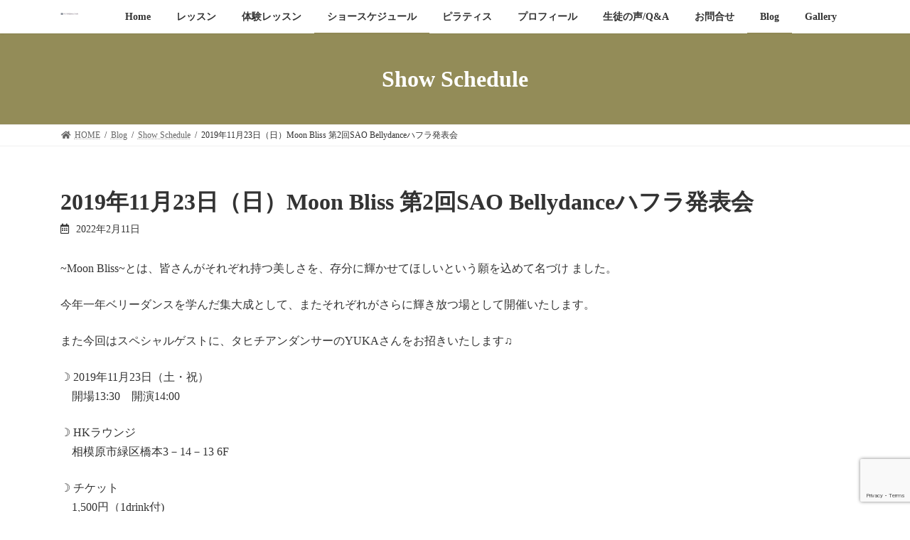

--- FILE ---
content_type: text/html; charset=UTF-8
request_url: https://www.saobelly.com/blog/show_schedule/2019%E5%B9%B411%E6%9C%8823%E6%97%A5%EF%BC%88%E6%97%A5%EF%BC%89moon-bliss-%E7%AC%AC2%E5%9B%9Esao-bellydance%E3%83%8F%E3%83%95%E3%83%A9%E7%99%BA%E8%A1%A8%E4%BC%9A
body_size: 14624
content:

<!DOCTYPE html>
<html dir="ltr" lang="ja" prefix="og: https://ogp.me/ns#">
<head>
<meta charset="utf-8">
<meta http-equiv="X-UA-Compatible" content="IE=edge">
<meta name="viewport" content="width=device-width, initial-scale=1">
<title>2019年11月23日（日）Moon Bliss 第2回SAO Bellydanceハフラ発表会 - 相模原橋本・町田のベリーダンス教室| SAO Bellydance Studio</title>

		<!-- All in One SEO 4.9.3 - aioseo.com -->
	<meta name="description" content="~Moon Bliss~とは、皆さんがそれぞれ持つ美しさを、存分に輝かせてほしいという願を込めて名づけ" />
	<meta name="robots" content="max-image-preview:large" />
	<meta name="author" content="saobelly"/>
	<link rel="canonical" href="https://www.saobelly.com/blog/show_schedule/2019%e5%b9%b411%e6%9c%8823%e6%97%a5%ef%bc%88%e6%97%a5%ef%bc%89moon-bliss-%e7%ac%ac2%e5%9b%9esao-bellydance%e3%83%8f%e3%83%95%e3%83%a9%e7%99%ba%e8%a1%a8%e4%bc%9a" />
	<meta name="generator" content="All in One SEO (AIOSEO) 4.9.3" />
		<meta property="og:locale" content="ja_JP" />
		<meta property="og:site_name" content="相模原橋本・町田のベリーダンス教室| SAO Bellydance Studio - 相模原市橋本、町田市のベリーダンス教室のページです。初心者からセミプロダンサーまで指導しています。40代からの美容と健康のためのベリーダンスを始めてみませんか？" />
		<meta property="og:type" content="article" />
		<meta property="og:title" content="2019年11月23日（日）Moon Bliss 第2回SAO Bellydanceハフラ発表会 - 相模原橋本・町田のベリーダンス教室| SAO Bellydance Studio" />
		<meta property="og:description" content="~Moon Bliss~とは、皆さんがそれぞれ持つ美しさを、存分に輝かせてほしいという願を込めて名づけ" />
		<meta property="og:url" content="https://www.saobelly.com/blog/show_schedule/2019%e5%b9%b411%e6%9c%8823%e6%97%a5%ef%bc%88%e6%97%a5%ef%bc%89moon-bliss-%e7%ac%ac2%e5%9b%9esao-bellydance%e3%83%8f%e3%83%95%e3%83%a9%e7%99%ba%e8%a1%a8%e4%bc%9a" />
		<meta property="article:published_time" content="2022-02-11T03:13:57+00:00" />
		<meta property="article:modified_time" content="2022-02-11T03:14:00+00:00" />
		<meta name="twitter:card" content="summary" />
		<meta name="twitter:title" content="2019年11月23日（日）Moon Bliss 第2回SAO Bellydanceハフラ発表会 - 相模原橋本・町田のベリーダンス教室| SAO Bellydance Studio" />
		<meta name="twitter:description" content="~Moon Bliss~とは、皆さんがそれぞれ持つ美しさを、存分に輝かせてほしいという願を込めて名づけ" />
		<script type="application/ld+json" class="aioseo-schema">
			{"@context":"https:\/\/schema.org","@graph":[{"@type":"BlogPosting","@id":"https:\/\/www.saobelly.com\/blog\/show_schedule\/2019%e5%b9%b411%e6%9c%8823%e6%97%a5%ef%bc%88%e6%97%a5%ef%bc%89moon-bliss-%e7%ac%ac2%e5%9b%9esao-bellydance%e3%83%8f%e3%83%95%e3%83%a9%e7%99%ba%e8%a1%a8%e4%bc%9a#blogposting","name":"2019\u5e7411\u670823\u65e5\uff08\u65e5\uff09Moon Bliss \u7b2c2\u56deSAO Bellydance\u30cf\u30d5\u30e9\u767a\u8868\u4f1a - \u76f8\u6a21\u539f\u6a4b\u672c\u30fb\u753a\u7530\u306e\u30d9\u30ea\u30fc\u30c0\u30f3\u30b9\u6559\u5ba4| SAO Bellydance Studio","headline":"2019\u5e7411\u670823\u65e5\uff08\u65e5\uff09Moon Bliss\u00a0\u7b2c2\u56deSAO Bellydance\u30cf\u30d5\u30e9\u767a\u8868\u4f1a","author":{"@id":"https:\/\/www.saobelly.com\/author\/saobelly#author"},"publisher":{"@id":"https:\/\/www.saobelly.com\/#organization"},"image":{"@type":"ImageObject","url":"https:\/\/www.saobelly.com\/wp-content\/uploads\/2019\/11\/moonbliss.jpg","width":678,"height":960},"datePublished":"2022-02-11T12:13:57+09:00","dateModified":"2022-02-11T12:14:00+09:00","inLanguage":"ja","mainEntityOfPage":{"@id":"https:\/\/www.saobelly.com\/blog\/show_schedule\/2019%e5%b9%b411%e6%9c%8823%e6%97%a5%ef%bc%88%e6%97%a5%ef%bc%89moon-bliss-%e7%ac%ac2%e5%9b%9esao-bellydance%e3%83%8f%e3%83%95%e3%83%a9%e7%99%ba%e8%a1%a8%e4%bc%9a#webpage"},"isPartOf":{"@id":"https:\/\/www.saobelly.com\/blog\/show_schedule\/2019%e5%b9%b411%e6%9c%8823%e6%97%a5%ef%bc%88%e6%97%a5%ef%bc%89moon-bliss-%e7%ac%ac2%e5%9b%9esao-bellydance%e3%83%8f%e3%83%95%e3%83%a9%e7%99%ba%e8%a1%a8%e4%bc%9a#webpage"},"articleSection":"Show Schedule"},{"@type":"BreadcrumbList","@id":"https:\/\/www.saobelly.com\/blog\/show_schedule\/2019%e5%b9%b411%e6%9c%8823%e6%97%a5%ef%bc%88%e6%97%a5%ef%bc%89moon-bliss-%e7%ac%ac2%e5%9b%9esao-bellydance%e3%83%8f%e3%83%95%e3%83%a9%e7%99%ba%e8%a1%a8%e4%bc%9a#breadcrumblist","itemListElement":[{"@type":"ListItem","@id":"https:\/\/www.saobelly.com#listItem","position":1,"name":"\u30db\u30fc\u30e0","item":"https:\/\/www.saobelly.com","nextItem":{"@type":"ListItem","@id":"https:\/\/www.saobelly.com\/category\/blog#listItem","name":"Blog"}},{"@type":"ListItem","@id":"https:\/\/www.saobelly.com\/category\/blog#listItem","position":2,"name":"Blog","item":"https:\/\/www.saobelly.com\/category\/blog","nextItem":{"@type":"ListItem","@id":"https:\/\/www.saobelly.com\/category\/blog\/show_schedule#listItem","name":"Show Schedule"},"previousItem":{"@type":"ListItem","@id":"https:\/\/www.saobelly.com#listItem","name":"\u30db\u30fc\u30e0"}},{"@type":"ListItem","@id":"https:\/\/www.saobelly.com\/category\/blog\/show_schedule#listItem","position":3,"name":"Show Schedule","item":"https:\/\/www.saobelly.com\/category\/blog\/show_schedule","nextItem":{"@type":"ListItem","@id":"https:\/\/www.saobelly.com\/blog\/show_schedule\/2019%e5%b9%b411%e6%9c%8823%e6%97%a5%ef%bc%88%e6%97%a5%ef%bc%89moon-bliss-%e7%ac%ac2%e5%9b%9esao-bellydance%e3%83%8f%e3%83%95%e3%83%a9%e7%99%ba%e8%a1%a8%e4%bc%9a#listItem","name":"2019\u5e7411\u670823\u65e5\uff08\u65e5\uff09Moon Bliss\u00a0\u7b2c2\u56deSAO Bellydance\u30cf\u30d5\u30e9\u767a\u8868\u4f1a"},"previousItem":{"@type":"ListItem","@id":"https:\/\/www.saobelly.com\/category\/blog#listItem","name":"Blog"}},{"@type":"ListItem","@id":"https:\/\/www.saobelly.com\/blog\/show_schedule\/2019%e5%b9%b411%e6%9c%8823%e6%97%a5%ef%bc%88%e6%97%a5%ef%bc%89moon-bliss-%e7%ac%ac2%e5%9b%9esao-bellydance%e3%83%8f%e3%83%95%e3%83%a9%e7%99%ba%e8%a1%a8%e4%bc%9a#listItem","position":4,"name":"2019\u5e7411\u670823\u65e5\uff08\u65e5\uff09Moon Bliss\u00a0\u7b2c2\u56deSAO Bellydance\u30cf\u30d5\u30e9\u767a\u8868\u4f1a","previousItem":{"@type":"ListItem","@id":"https:\/\/www.saobelly.com\/category\/blog\/show_schedule#listItem","name":"Show Schedule"}}]},{"@type":"Organization","@id":"https:\/\/www.saobelly.com\/#organization","name":"SAO\u30d9\u30ea\u30fc\u30c0\u30f3\u30b9\u30b9\u30bf\u30b8\u30aa","description":"\u76f8\u6a21\u539f\u5e02\u6a4b\u672c\u3001\u753a\u7530\u5e02\u306e\u30d9\u30ea\u30fc\u30c0\u30f3\u30b9\u6559\u5ba4\u306e\u30da\u30fc\u30b8\u3067\u3059\u3002\u521d\u5fc3\u8005\u304b\u3089\u30bb\u30df\u30d7\u30ed\u30c0\u30f3\u30b5\u30fc\u307e\u3067\u6307\u5c0e\u3057\u3066\u3044\u307e\u3059\u300240\u4ee3\u304b\u3089\u306e\u7f8e\u5bb9\u3068\u5065\u5eb7\u306e\u305f\u3081\u306e\u30d9\u30ea\u30fc\u30c0\u30f3\u30b9\u3092\u59cb\u3081\u3066\u307f\u307e\u305b\u3093\u304b\uff1f","url":"https:\/\/www.saobelly.com\/","telephone":"+819025421582","logo":{"@type":"ImageObject","url":"https:\/\/www.saobelly.com\/wp-content\/uploads\/2020\/01\/cropped-rogo.jpg","@id":"https:\/\/www.saobelly.com\/blog\/show_schedule\/2019%e5%b9%b411%e6%9c%8823%e6%97%a5%ef%bc%88%e6%97%a5%ef%bc%89moon-bliss-%e7%ac%ac2%e5%9b%9esao-bellydance%e3%83%8f%e3%83%95%e3%83%a9%e7%99%ba%e8%a1%a8%e4%bc%9a\/#organizationLogo","width":512,"height":512},"image":{"@id":"https:\/\/www.saobelly.com\/blog\/show_schedule\/2019%e5%b9%b411%e6%9c%8823%e6%97%a5%ef%bc%88%e6%97%a5%ef%bc%89moon-bliss-%e7%ac%ac2%e5%9b%9esao-bellydance%e3%83%8f%e3%83%95%e3%83%a9%e7%99%ba%e8%a1%a8%e4%bc%9a\/#organizationLogo"},"sameAs":["https:\/\/www.instagram.com\/saobelly\/"]},{"@type":"Person","@id":"https:\/\/www.saobelly.com\/author\/saobelly#author","url":"https:\/\/www.saobelly.com\/author\/saobelly","name":"saobelly","image":{"@type":"ImageObject","@id":"https:\/\/www.saobelly.com\/blog\/show_schedule\/2019%e5%b9%b411%e6%9c%8823%e6%97%a5%ef%bc%88%e6%97%a5%ef%bc%89moon-bliss-%e7%ac%ac2%e5%9b%9esao-bellydance%e3%83%8f%e3%83%95%e3%83%a9%e7%99%ba%e8%a1%a8%e4%bc%9a#authorImage","url":"https:\/\/secure.gravatar.com\/avatar\/5c5acc73341e27e6dfe1bffb1ce1b8ba?s=96&d=mm&r=g","width":96,"height":96,"caption":"saobelly"}},{"@type":"WebPage","@id":"https:\/\/www.saobelly.com\/blog\/show_schedule\/2019%e5%b9%b411%e6%9c%8823%e6%97%a5%ef%bc%88%e6%97%a5%ef%bc%89moon-bliss-%e7%ac%ac2%e5%9b%9esao-bellydance%e3%83%8f%e3%83%95%e3%83%a9%e7%99%ba%e8%a1%a8%e4%bc%9a#webpage","url":"https:\/\/www.saobelly.com\/blog\/show_schedule\/2019%e5%b9%b411%e6%9c%8823%e6%97%a5%ef%bc%88%e6%97%a5%ef%bc%89moon-bliss-%e7%ac%ac2%e5%9b%9esao-bellydance%e3%83%8f%e3%83%95%e3%83%a9%e7%99%ba%e8%a1%a8%e4%bc%9a","name":"2019\u5e7411\u670823\u65e5\uff08\u65e5\uff09Moon Bliss \u7b2c2\u56deSAO Bellydance\u30cf\u30d5\u30e9\u767a\u8868\u4f1a - \u76f8\u6a21\u539f\u6a4b\u672c\u30fb\u753a\u7530\u306e\u30d9\u30ea\u30fc\u30c0\u30f3\u30b9\u6559\u5ba4| SAO Bellydance Studio","description":"~Moon Bliss~\u3068\u306f\u3001\u7686\u3055\u3093\u304b\u3099\u305d\u308c\u305d\u3099\u308c\u6301\u3064\u7f8e\u3057\u3055\u3092\u3001\u5b58\u5206\u306b\u8f1d\u304b\u305b\u3066\u307b\u3057\u3044\u3068\u3044\u3046\u9858\u3092\u8fbc\u3081\u3066\u540d\u3064\u3099\u3051","inLanguage":"ja","isPartOf":{"@id":"https:\/\/www.saobelly.com\/#website"},"breadcrumb":{"@id":"https:\/\/www.saobelly.com\/blog\/show_schedule\/2019%e5%b9%b411%e6%9c%8823%e6%97%a5%ef%bc%88%e6%97%a5%ef%bc%89moon-bliss-%e7%ac%ac2%e5%9b%9esao-bellydance%e3%83%8f%e3%83%95%e3%83%a9%e7%99%ba%e8%a1%a8%e4%bc%9a#breadcrumblist"},"author":{"@id":"https:\/\/www.saobelly.com\/author\/saobelly#author"},"creator":{"@id":"https:\/\/www.saobelly.com\/author\/saobelly#author"},"image":{"@type":"ImageObject","url":"https:\/\/www.saobelly.com\/wp-content\/uploads\/2019\/11\/moonbliss.jpg","@id":"https:\/\/www.saobelly.com\/blog\/show_schedule\/2019%e5%b9%b411%e6%9c%8823%e6%97%a5%ef%bc%88%e6%97%a5%ef%bc%89moon-bliss-%e7%ac%ac2%e5%9b%9esao-bellydance%e3%83%8f%e3%83%95%e3%83%a9%e7%99%ba%e8%a1%a8%e4%bc%9a\/#mainImage","width":678,"height":960},"primaryImageOfPage":{"@id":"https:\/\/www.saobelly.com\/blog\/show_schedule\/2019%e5%b9%b411%e6%9c%8823%e6%97%a5%ef%bc%88%e6%97%a5%ef%bc%89moon-bliss-%e7%ac%ac2%e5%9b%9esao-bellydance%e3%83%8f%e3%83%95%e3%83%a9%e7%99%ba%e8%a1%a8%e4%bc%9a#mainImage"},"datePublished":"2022-02-11T12:13:57+09:00","dateModified":"2022-02-11T12:14:00+09:00"},{"@type":"WebSite","@id":"https:\/\/www.saobelly.com\/#website","url":"https:\/\/www.saobelly.com\/","name":"SAO\u30d9\u30ea\u30fc\u30c0\u30f3\u30b9\u30b9\u30bf\u30b8\u30aa","description":"\u76f8\u6a21\u539f\u5e02\u6a4b\u672c\u3001\u753a\u7530\u5e02\u306e\u30d9\u30ea\u30fc\u30c0\u30f3\u30b9\u6559\u5ba4\u306e\u30da\u30fc\u30b8\u3067\u3059\u3002\u521d\u5fc3\u8005\u304b\u3089\u30bb\u30df\u30d7\u30ed\u30c0\u30f3\u30b5\u30fc\u307e\u3067\u6307\u5c0e\u3057\u3066\u3044\u307e\u3059\u300240\u4ee3\u304b\u3089\u306e\u7f8e\u5bb9\u3068\u5065\u5eb7\u306e\u305f\u3081\u306e\u30d9\u30ea\u30fc\u30c0\u30f3\u30b9\u3092\u59cb\u3081\u3066\u307f\u307e\u305b\u3093\u304b\uff1f","inLanguage":"ja","publisher":{"@id":"https:\/\/www.saobelly.com\/#organization"}}]}
		</script>
		<!-- All in One SEO -->

<link rel="alternate" type="application/rss+xml" title="相模原橋本・町田のベリーダンス教室| SAO Bellydance Studio &raquo; フィード" href="https://www.saobelly.com/feed" />
<link rel="alternate" type="application/rss+xml" title="相模原橋本・町田のベリーダンス教室| SAO Bellydance Studio &raquo; コメントフィード" href="https://www.saobelly.com/comments/feed" />
<link rel="alternate" type="application/rss+xml" title="相模原橋本・町田のベリーダンス教室| SAO Bellydance Studio &raquo; 2019年11月23日（日）Moon Bliss 第2回SAO Bellydanceハフラ発表会 のコメントのフィード" href="https://www.saobelly.com/blog/show_schedule/2019%e5%b9%b411%e6%9c%8823%e6%97%a5%ef%bc%88%e6%97%a5%ef%bc%89moon-bliss-%e7%ac%ac2%e5%9b%9esao-bellydance%e3%83%8f%e3%83%95%e3%83%a9%e7%99%ba%e8%a1%a8%e4%bc%9a/feed" />
		<!-- This site uses the Google Analytics by MonsterInsights plugin v9.11.1 - Using Analytics tracking - https://www.monsterinsights.com/ -->
		<!-- Note: MonsterInsights is not currently configured on this site. The site owner needs to authenticate with Google Analytics in the MonsterInsights settings panel. -->
					<!-- No tracking code set -->
				<!-- / Google Analytics by MonsterInsights -->
		<script type="text/javascript">
window._wpemojiSettings = {"baseUrl":"https:\/\/s.w.org\/images\/core\/emoji\/14.0.0\/72x72\/","ext":".png","svgUrl":"https:\/\/s.w.org\/images\/core\/emoji\/14.0.0\/svg\/","svgExt":".svg","source":{"concatemoji":"https:\/\/www.saobelly.com\/wp-includes\/js\/wp-emoji-release.min.js?ver=6.3.7"}};
/*! This file is auto-generated */
!function(i,n){var o,s,e;function c(e){try{var t={supportTests:e,timestamp:(new Date).valueOf()};sessionStorage.setItem(o,JSON.stringify(t))}catch(e){}}function p(e,t,n){e.clearRect(0,0,e.canvas.width,e.canvas.height),e.fillText(t,0,0);var t=new Uint32Array(e.getImageData(0,0,e.canvas.width,e.canvas.height).data),r=(e.clearRect(0,0,e.canvas.width,e.canvas.height),e.fillText(n,0,0),new Uint32Array(e.getImageData(0,0,e.canvas.width,e.canvas.height).data));return t.every(function(e,t){return e===r[t]})}function u(e,t,n){switch(t){case"flag":return n(e,"\ud83c\udff3\ufe0f\u200d\u26a7\ufe0f","\ud83c\udff3\ufe0f\u200b\u26a7\ufe0f")?!1:!n(e,"\ud83c\uddfa\ud83c\uddf3","\ud83c\uddfa\u200b\ud83c\uddf3")&&!n(e,"\ud83c\udff4\udb40\udc67\udb40\udc62\udb40\udc65\udb40\udc6e\udb40\udc67\udb40\udc7f","\ud83c\udff4\u200b\udb40\udc67\u200b\udb40\udc62\u200b\udb40\udc65\u200b\udb40\udc6e\u200b\udb40\udc67\u200b\udb40\udc7f");case"emoji":return!n(e,"\ud83e\udef1\ud83c\udffb\u200d\ud83e\udef2\ud83c\udfff","\ud83e\udef1\ud83c\udffb\u200b\ud83e\udef2\ud83c\udfff")}return!1}function f(e,t,n){var r="undefined"!=typeof WorkerGlobalScope&&self instanceof WorkerGlobalScope?new OffscreenCanvas(300,150):i.createElement("canvas"),a=r.getContext("2d",{willReadFrequently:!0}),o=(a.textBaseline="top",a.font="600 32px Arial",{});return e.forEach(function(e){o[e]=t(a,e,n)}),o}function t(e){var t=i.createElement("script");t.src=e,t.defer=!0,i.head.appendChild(t)}"undefined"!=typeof Promise&&(o="wpEmojiSettingsSupports",s=["flag","emoji"],n.supports={everything:!0,everythingExceptFlag:!0},e=new Promise(function(e){i.addEventListener("DOMContentLoaded",e,{once:!0})}),new Promise(function(t){var n=function(){try{var e=JSON.parse(sessionStorage.getItem(o));if("object"==typeof e&&"number"==typeof e.timestamp&&(new Date).valueOf()<e.timestamp+604800&&"object"==typeof e.supportTests)return e.supportTests}catch(e){}return null}();if(!n){if("undefined"!=typeof Worker&&"undefined"!=typeof OffscreenCanvas&&"undefined"!=typeof URL&&URL.createObjectURL&&"undefined"!=typeof Blob)try{var e="postMessage("+f.toString()+"("+[JSON.stringify(s),u.toString(),p.toString()].join(",")+"));",r=new Blob([e],{type:"text/javascript"}),a=new Worker(URL.createObjectURL(r),{name:"wpTestEmojiSupports"});return void(a.onmessage=function(e){c(n=e.data),a.terminate(),t(n)})}catch(e){}c(n=f(s,u,p))}t(n)}).then(function(e){for(var t in e)n.supports[t]=e[t],n.supports.everything=n.supports.everything&&n.supports[t],"flag"!==t&&(n.supports.everythingExceptFlag=n.supports.everythingExceptFlag&&n.supports[t]);n.supports.everythingExceptFlag=n.supports.everythingExceptFlag&&!n.supports.flag,n.DOMReady=!1,n.readyCallback=function(){n.DOMReady=!0}}).then(function(){return e}).then(function(){var e;n.supports.everything||(n.readyCallback(),(e=n.source||{}).concatemoji?t(e.concatemoji):e.wpemoji&&e.twemoji&&(t(e.twemoji),t(e.wpemoji)))}))}((window,document),window._wpemojiSettings);
</script>
<style type="text/css">
img.wp-smiley,
img.emoji {
	display: inline !important;
	border: none !important;
	box-shadow: none !important;
	height: 1em !important;
	width: 1em !important;
	margin: 0 0.07em !important;
	vertical-align: -0.1em !important;
	background: none !important;
	padding: 0 !important;
}
</style>
	<link rel='stylesheet' id='sbi_styles-css' href='https://www.saobelly.com/wp-content/plugins/instagram-feed/css/sbi-styles.min.css?ver=6.10.0' type='text/css' media='all' />
<link rel='stylesheet' id='vkExUnit_common_style-css' href='https://www.saobelly.com/wp-content/plugins/vk-all-in-one-expansion-unit/assets/css/vkExUnit_style.css?ver=9.71.1.1' type='text/css' media='all' />
<style id='vkExUnit_common_style-inline-css' type='text/css'>
:root {--ver_page_top_button_url:url(https://www.saobelly.com/wp-content/plugins/vk-all-in-one-expansion-unit/assets/images/to-top-btn-icon.svg);}@font-face {font-weight: normal;font-style: normal;font-family: "vk_sns";src: url("https://www.saobelly.com/wp-content/plugins/vk-all-in-one-expansion-unit/inc/sns/icons/fonts/vk_sns.eot?-bq20cj");src: url("https://www.saobelly.com/wp-content/plugins/vk-all-in-one-expansion-unit/inc/sns/icons/fonts/vk_sns.eot?#iefix-bq20cj") format("embedded-opentype"),url("https://www.saobelly.com/wp-content/plugins/vk-all-in-one-expansion-unit/inc/sns/icons/fonts/vk_sns.woff?-bq20cj") format("woff"),url("https://www.saobelly.com/wp-content/plugins/vk-all-in-one-expansion-unit/inc/sns/icons/fonts/vk_sns.ttf?-bq20cj") format("truetype"),url("https://www.saobelly.com/wp-content/plugins/vk-all-in-one-expansion-unit/inc/sns/icons/fonts/vk_sns.svg?-bq20cj#vk_sns") format("svg");}
</style>
<link rel='stylesheet' id='wp-block-library-css' href='https://www.saobelly.com/wp-includes/css/dist/block-library/style.min.css?ver=6.3.7' type='text/css' media='all' />
<style id='wp-block-library-inline-css' type='text/css'>
/* VK Color Palettes */:root{ --vk-color-primary:#938c58}:root .has-vk-color-primary-color { color:var(--vk-color-primary); }:root .has-vk-color-primary-background-color { background-color:var(--vk-color-primary); }:root .has-vk-color-primary-border-color { border-color:var(--vk-color-primary); }:root{ --vk-color-primary-dark:#757046}:root .has-vk-color-primary-dark-color { color:var(--vk-color-primary-dark); }:root .has-vk-color-primary-dark-background-color { background-color:var(--vk-color-primary-dark); }:root .has-vk-color-primary-dark-border-color { border-color:var(--vk-color-primary-dark); }:root{ --vk-color-primary-vivid:#a19a60}:root .has-vk-color-primary-vivid-color { color:var(--vk-color-primary-vivid); }:root .has-vk-color-primary-vivid-background-color { background-color:var(--vk-color-primary-vivid); }:root .has-vk-color-primary-vivid-border-color { border-color:var(--vk-color-primary-vivid); }:root{ --vk-color-custom-1:#333333}:root .has-vk-color-custom-1-color { color:var(--vk-color-custom-1); }:root .has-vk-color-custom-1-background-color { background-color:var(--vk-color-custom-1); }:root .has-vk-color-custom-1-border-color { border-color:var(--vk-color-custom-1); }
</style>
<link rel='stylesheet' id='aioseo/css/src/vue/standalone/blocks/table-of-contents/global.scss-css' href='https://www.saobelly.com/wp-content/plugins/all-in-one-seo-pack/dist/Lite/assets/css/table-of-contents/global.e90f6d47.css?ver=4.9.3' type='text/css' media='all' />
<style id='classic-theme-styles-inline-css' type='text/css'>
/*! This file is auto-generated */
.wp-block-button__link{color:#fff;background-color:#32373c;border-radius:9999px;box-shadow:none;text-decoration:none;padding:calc(.667em + 2px) calc(1.333em + 2px);font-size:1.125em}.wp-block-file__button{background:#32373c;color:#fff;text-decoration:none}
</style>
<style id='global-styles-inline-css' type='text/css'>
body{--wp--preset--color--black: #000000;--wp--preset--color--cyan-bluish-gray: #abb8c3;--wp--preset--color--white: #ffffff;--wp--preset--color--pale-pink: #f78da7;--wp--preset--color--vivid-red: #cf2e2e;--wp--preset--color--luminous-vivid-orange: #ff6900;--wp--preset--color--luminous-vivid-amber: #fcb900;--wp--preset--color--light-green-cyan: #7bdcb5;--wp--preset--color--vivid-green-cyan: #00d084;--wp--preset--color--pale-cyan-blue: #8ed1fc;--wp--preset--color--vivid-cyan-blue: #0693e3;--wp--preset--color--vivid-purple: #9b51e0;--wp--preset--gradient--vivid-cyan-blue-to-vivid-purple: linear-gradient(135deg,rgba(6,147,227,1) 0%,rgb(155,81,224) 100%);--wp--preset--gradient--light-green-cyan-to-vivid-green-cyan: linear-gradient(135deg,rgb(122,220,180) 0%,rgb(0,208,130) 100%);--wp--preset--gradient--luminous-vivid-amber-to-luminous-vivid-orange: linear-gradient(135deg,rgba(252,185,0,1) 0%,rgba(255,105,0,1) 100%);--wp--preset--gradient--luminous-vivid-orange-to-vivid-red: linear-gradient(135deg,rgba(255,105,0,1) 0%,rgb(207,46,46) 100%);--wp--preset--gradient--very-light-gray-to-cyan-bluish-gray: linear-gradient(135deg,rgb(238,238,238) 0%,rgb(169,184,195) 100%);--wp--preset--gradient--cool-to-warm-spectrum: linear-gradient(135deg,rgb(74,234,220) 0%,rgb(151,120,209) 20%,rgb(207,42,186) 40%,rgb(238,44,130) 60%,rgb(251,105,98) 80%,rgb(254,248,76) 100%);--wp--preset--gradient--blush-light-purple: linear-gradient(135deg,rgb(255,206,236) 0%,rgb(152,150,240) 100%);--wp--preset--gradient--blush-bordeaux: linear-gradient(135deg,rgb(254,205,165) 0%,rgb(254,45,45) 50%,rgb(107,0,62) 100%);--wp--preset--gradient--luminous-dusk: linear-gradient(135deg,rgb(255,203,112) 0%,rgb(199,81,192) 50%,rgb(65,88,208) 100%);--wp--preset--gradient--pale-ocean: linear-gradient(135deg,rgb(255,245,203) 0%,rgb(182,227,212) 50%,rgb(51,167,181) 100%);--wp--preset--gradient--electric-grass: linear-gradient(135deg,rgb(202,248,128) 0%,rgb(113,206,126) 100%);--wp--preset--gradient--midnight: linear-gradient(135deg,rgb(2,3,129) 0%,rgb(40,116,252) 100%);--wp--preset--gradient--vivid-green-cyan-to-vivid-cyan-blue: linear-gradient(135deg,rgba(0,208,132,1) 0%,rgba(6,147,227,1) 100%);--wp--preset--font-size--small: 14px;--wp--preset--font-size--medium: 20px;--wp--preset--font-size--large: 24px;--wp--preset--font-size--x-large: 42px;--wp--preset--font-size--regular: 16px;--wp--preset--font-size--huge: 36px;--wp--preset--spacing--20: 0.44rem;--wp--preset--spacing--30: 0.67rem;--wp--preset--spacing--40: 1rem;--wp--preset--spacing--50: 1.5rem;--wp--preset--spacing--60: 2.25rem;--wp--preset--spacing--70: 3.38rem;--wp--preset--spacing--80: 5.06rem;--wp--preset--shadow--natural: 6px 6px 9px rgba(0, 0, 0, 0.2);--wp--preset--shadow--deep: 12px 12px 50px rgba(0, 0, 0, 0.4);--wp--preset--shadow--sharp: 6px 6px 0px rgba(0, 0, 0, 0.2);--wp--preset--shadow--outlined: 6px 6px 0px -3px rgba(255, 255, 255, 1), 6px 6px rgba(0, 0, 0, 1);--wp--preset--shadow--crisp: 6px 6px 0px rgba(0, 0, 0, 1);}:where(.is-layout-flex){gap: 0.5em;}:where(.is-layout-grid){gap: 0.5em;}body .is-layout-flow > .alignleft{float: left;margin-inline-start: 0;margin-inline-end: 2em;}body .is-layout-flow > .alignright{float: right;margin-inline-start: 2em;margin-inline-end: 0;}body .is-layout-flow > .aligncenter{margin-left: auto !important;margin-right: auto !important;}body .is-layout-constrained > .alignleft{float: left;margin-inline-start: 0;margin-inline-end: 2em;}body .is-layout-constrained > .alignright{float: right;margin-inline-start: 2em;margin-inline-end: 0;}body .is-layout-constrained > .aligncenter{margin-left: auto !important;margin-right: auto !important;}body .is-layout-constrained > :where(:not(.alignleft):not(.alignright):not(.alignfull)){max-width: var(--wp--style--global--content-size);margin-left: auto !important;margin-right: auto !important;}body .is-layout-constrained > .alignwide{max-width: var(--wp--style--global--wide-size);}body .is-layout-flex{display: flex;}body .is-layout-flex{flex-wrap: wrap;align-items: center;}body .is-layout-flex > *{margin: 0;}body .is-layout-grid{display: grid;}body .is-layout-grid > *{margin: 0;}:where(.wp-block-columns.is-layout-flex){gap: 2em;}:where(.wp-block-columns.is-layout-grid){gap: 2em;}:where(.wp-block-post-template.is-layout-flex){gap: 1.25em;}:where(.wp-block-post-template.is-layout-grid){gap: 1.25em;}.has-black-color{color: var(--wp--preset--color--black) !important;}.has-cyan-bluish-gray-color{color: var(--wp--preset--color--cyan-bluish-gray) !important;}.has-white-color{color: var(--wp--preset--color--white) !important;}.has-pale-pink-color{color: var(--wp--preset--color--pale-pink) !important;}.has-vivid-red-color{color: var(--wp--preset--color--vivid-red) !important;}.has-luminous-vivid-orange-color{color: var(--wp--preset--color--luminous-vivid-orange) !important;}.has-luminous-vivid-amber-color{color: var(--wp--preset--color--luminous-vivid-amber) !important;}.has-light-green-cyan-color{color: var(--wp--preset--color--light-green-cyan) !important;}.has-vivid-green-cyan-color{color: var(--wp--preset--color--vivid-green-cyan) !important;}.has-pale-cyan-blue-color{color: var(--wp--preset--color--pale-cyan-blue) !important;}.has-vivid-cyan-blue-color{color: var(--wp--preset--color--vivid-cyan-blue) !important;}.has-vivid-purple-color{color: var(--wp--preset--color--vivid-purple) !important;}.has-black-background-color{background-color: var(--wp--preset--color--black) !important;}.has-cyan-bluish-gray-background-color{background-color: var(--wp--preset--color--cyan-bluish-gray) !important;}.has-white-background-color{background-color: var(--wp--preset--color--white) !important;}.has-pale-pink-background-color{background-color: var(--wp--preset--color--pale-pink) !important;}.has-vivid-red-background-color{background-color: var(--wp--preset--color--vivid-red) !important;}.has-luminous-vivid-orange-background-color{background-color: var(--wp--preset--color--luminous-vivid-orange) !important;}.has-luminous-vivid-amber-background-color{background-color: var(--wp--preset--color--luminous-vivid-amber) !important;}.has-light-green-cyan-background-color{background-color: var(--wp--preset--color--light-green-cyan) !important;}.has-vivid-green-cyan-background-color{background-color: var(--wp--preset--color--vivid-green-cyan) !important;}.has-pale-cyan-blue-background-color{background-color: var(--wp--preset--color--pale-cyan-blue) !important;}.has-vivid-cyan-blue-background-color{background-color: var(--wp--preset--color--vivid-cyan-blue) !important;}.has-vivid-purple-background-color{background-color: var(--wp--preset--color--vivid-purple) !important;}.has-black-border-color{border-color: var(--wp--preset--color--black) !important;}.has-cyan-bluish-gray-border-color{border-color: var(--wp--preset--color--cyan-bluish-gray) !important;}.has-white-border-color{border-color: var(--wp--preset--color--white) !important;}.has-pale-pink-border-color{border-color: var(--wp--preset--color--pale-pink) !important;}.has-vivid-red-border-color{border-color: var(--wp--preset--color--vivid-red) !important;}.has-luminous-vivid-orange-border-color{border-color: var(--wp--preset--color--luminous-vivid-orange) !important;}.has-luminous-vivid-amber-border-color{border-color: var(--wp--preset--color--luminous-vivid-amber) !important;}.has-light-green-cyan-border-color{border-color: var(--wp--preset--color--light-green-cyan) !important;}.has-vivid-green-cyan-border-color{border-color: var(--wp--preset--color--vivid-green-cyan) !important;}.has-pale-cyan-blue-border-color{border-color: var(--wp--preset--color--pale-cyan-blue) !important;}.has-vivid-cyan-blue-border-color{border-color: var(--wp--preset--color--vivid-cyan-blue) !important;}.has-vivid-purple-border-color{border-color: var(--wp--preset--color--vivid-purple) !important;}.has-vivid-cyan-blue-to-vivid-purple-gradient-background{background: var(--wp--preset--gradient--vivid-cyan-blue-to-vivid-purple) !important;}.has-light-green-cyan-to-vivid-green-cyan-gradient-background{background: var(--wp--preset--gradient--light-green-cyan-to-vivid-green-cyan) !important;}.has-luminous-vivid-amber-to-luminous-vivid-orange-gradient-background{background: var(--wp--preset--gradient--luminous-vivid-amber-to-luminous-vivid-orange) !important;}.has-luminous-vivid-orange-to-vivid-red-gradient-background{background: var(--wp--preset--gradient--luminous-vivid-orange-to-vivid-red) !important;}.has-very-light-gray-to-cyan-bluish-gray-gradient-background{background: var(--wp--preset--gradient--very-light-gray-to-cyan-bluish-gray) !important;}.has-cool-to-warm-spectrum-gradient-background{background: var(--wp--preset--gradient--cool-to-warm-spectrum) !important;}.has-blush-light-purple-gradient-background{background: var(--wp--preset--gradient--blush-light-purple) !important;}.has-blush-bordeaux-gradient-background{background: var(--wp--preset--gradient--blush-bordeaux) !important;}.has-luminous-dusk-gradient-background{background: var(--wp--preset--gradient--luminous-dusk) !important;}.has-pale-ocean-gradient-background{background: var(--wp--preset--gradient--pale-ocean) !important;}.has-electric-grass-gradient-background{background: var(--wp--preset--gradient--electric-grass) !important;}.has-midnight-gradient-background{background: var(--wp--preset--gradient--midnight) !important;}.has-small-font-size{font-size: var(--wp--preset--font-size--small) !important;}.has-medium-font-size{font-size: var(--wp--preset--font-size--medium) !important;}.has-large-font-size{font-size: var(--wp--preset--font-size--large) !important;}.has-x-large-font-size{font-size: var(--wp--preset--font-size--x-large) !important;}
.wp-block-navigation a:where(:not(.wp-element-button)){color: inherit;}
:where(.wp-block-post-template.is-layout-flex){gap: 1.25em;}:where(.wp-block-post-template.is-layout-grid){gap: 1.25em;}
:where(.wp-block-columns.is-layout-flex){gap: 2em;}:where(.wp-block-columns.is-layout-grid){gap: 2em;}
.wp-block-pullquote{font-size: 1.5em;line-height: 1.6;}
</style>
<link rel='stylesheet' id='foobox-free-min-css' href='https://www.saobelly.com/wp-content/plugins/foobox-image-lightbox/free/css/foobox.free.min.css?ver=2.7.35' type='text/css' media='all' />
<link rel='stylesheet' id='contact-form-7-css' href='https://www.saobelly.com/wp-content/plugins/contact-form-7/includes/css/styles.css?ver=5.9.8' type='text/css' media='all' />
<link rel='stylesheet' id='photoswipe-core-css-css' href='https://www.saobelly.com/wp-content/plugins/photoswipe-masonry/photoswipe-dist/photoswipe.css?ver=6.3.7' type='text/css' media='all' />
<link rel='stylesheet' id='pswp-skin-css' href='https://www.saobelly.com/wp-content/plugins/photoswipe-masonry/photoswipe-dist/default-skin/default-skin.css?ver=6.3.7' type='text/css' media='all' />
<link rel='stylesheet' id='lightning-common-style-css' href='https://www.saobelly.com/wp-content/themes/lightning/_g3/assets/css/style.css?ver=14.17.5' type='text/css' media='all' />
<style id='lightning-common-style-inline-css' type='text/css'>
/* Lightning */:root {--vk-color-primary:#938c58;--vk-color-primary-dark:#757046;--vk-color-primary-vivid:#a19a60;--g_nav_main_acc_icon_open_url:url(https://www.saobelly.com/wp-content/themes/lightning/_g3/inc/vk-mobile-nav/package/images/vk-menu-acc-icon-open-black.svg);--g_nav_main_acc_icon_close_url: url(https://www.saobelly.com/wp-content/themes/lightning/_g3/inc/vk-mobile-nav/package/images/vk-menu-close-black.svg);--g_nav_sub_acc_icon_open_url: url(https://www.saobelly.com/wp-content/themes/lightning/_g3/inc/vk-mobile-nav/package/images/vk-menu-acc-icon-open-white.svg);--g_nav_sub_acc_icon_close_url: url(https://www.saobelly.com/wp-content/themes/lightning/_g3/inc/vk-mobile-nav/package/images/vk-menu-close-white.svg);}
html{scroll-padding-top:var(--vk-size-admin-bar);}
/* vk-mobile-nav */:root {--vk-mobile-nav-menu-btn-bg-src: url("https://www.saobelly.com/wp-content/themes/lightning/_g3/inc/vk-mobile-nav/package/images/vk-menu-btn-black.svg");--vk-mobile-nav-menu-btn-close-bg-src: url("https://www.saobelly.com/wp-content/themes/lightning/_g3/inc/vk-mobile-nav/package/images/vk-menu-close-black.svg");--vk-menu-acc-icon-open-black-bg-src: url("https://www.saobelly.com/wp-content/themes/lightning/_g3/inc/vk-mobile-nav/package/images/vk-menu-acc-icon-open-black.svg");--vk-menu-acc-icon-open-white-bg-src: url("https://www.saobelly.com/wp-content/themes/lightning/_g3/inc/vk-mobile-nav/package/images/vk-menu-acc-icon-open-white.svg");--vk-menu-acc-icon-close-black-bg-src: url("https://www.saobelly.com/wp-content/themes/lightning/_g3/inc/vk-mobile-nav/package/images/vk-menu-close-black.svg");--vk-menu-acc-icon-close-white-bg-src: url("https://www.saobelly.com/wp-content/themes/lightning/_g3/inc/vk-mobile-nav/package/images/vk-menu-close-white.svg");}
</style>
<link rel='stylesheet' id='lightning-design-style-css' href='https://www.saobelly.com/wp-content/themes/lightning/_g3/design-skin/origin3/css/style.css?ver=14.17.5' type='text/css' media='all' />
<style id='lightning-design-style-inline-css' type='text/css'>
.tagcloud a:before { font-family: "Font Awesome 5 Free";content: "\f02b";font-weight: bold; }
</style>
<link rel='stylesheet' id='vk-blog-card-css' href='https://www.saobelly.com/wp-content/themes/lightning/_g3/inc/vk-wp-oembed-blog-card/package/css/blog-card.css?ver=6.3.7' type='text/css' media='all' />
<link rel='stylesheet' id='vk-blocks-build-css-css' href='https://www.saobelly.com/wp-content/plugins/vk-blocks/build/block-build.css?ver=1.25.1' type='text/css' media='all' />
<style id='vk-blocks-build-css-inline-css' type='text/css'>
:root {--vk_flow-arrow: url(https://www.saobelly.com/wp-content/plugins/vk-blocks/inc/vk-blocks/images/arrow_bottom.svg);--vk_image-mask-wave01: url(https://www.saobelly.com/wp-content/plugins/vk-blocks/inc/vk-blocks/images/wave01.svg);--vk_image-mask-wave02: url(https://www.saobelly.com/wp-content/plugins/vk-blocks/inc/vk-blocks/images/wave02.svg);--vk_image-mask-wave03: url(https://www.saobelly.com/wp-content/plugins/vk-blocks/inc/vk-blocks/images/wave03.svg);--vk_image-mask-wave04: url(https://www.saobelly.com/wp-content/plugins/vk-blocks/inc/vk-blocks/images/wave04.svg);}

	:root {

		--vk-balloon-border-width:1px;

		--vk-balloon-speech-offset:-12px;
	}
	
</style>
<link rel='stylesheet' id='lightning-theme-style-css' href='https://www.saobelly.com/wp-content/themes/lightning/style.css?ver=14.17.5' type='text/css' media='all' />
<link rel='stylesheet' id='vk-font-awesome-css' href='https://www.saobelly.com/wp-content/themes/lightning/inc/font-awesome/package/versions/5/css/all.min.css?ver=5.13.0' type='text/css' media='all' />
<script type='text/javascript' src='https://www.saobelly.com/wp-includes/js/jquery/jquery.min.js?ver=3.7.0' id='jquery-core-js'></script>
<script type='text/javascript' src='https://www.saobelly.com/wp-includes/js/jquery/jquery-migrate.min.js?ver=3.4.1' id='jquery-migrate-js'></script>
<script type='text/javascript' src='https://www.saobelly.com/wp-content/plugins/photoswipe-masonry/photoswipe-dist/photoswipe.min.js?ver=6.3.7' id='photoswipe-js'></script>
<script type='text/javascript' src='https://www.saobelly.com/wp-content/plugins/photoswipe-masonry/photoswipe-masonry.js?ver=6.3.7' id='photoswipe-masonry-js-js'></script>
<script type='text/javascript' src='https://www.saobelly.com/wp-content/plugins/photoswipe-masonry/photoswipe-dist/photoswipe-ui-default.min.js?ver=6.3.7' id='photoswipe-ui-default-js'></script>
<script type='text/javascript' src='https://www.saobelly.com/wp-content/plugins/photoswipe-masonry/masonry.pkgd.min.js?ver=6.3.7' id='photoswipe-masonry-js'></script>
<script type='text/javascript' src='https://www.saobelly.com/wp-content/plugins/photoswipe-masonry/imagesloaded.pkgd.min.js?ver=6.3.7' id='photoswipe-imagesloaded-js'></script>
<script id="foobox-free-min-js-before" type="text/javascript">
/* Run FooBox FREE (v2.7.35) */
var FOOBOX = window.FOOBOX = {
	ready: true,
	disableOthers: false,
	o: {wordpress: { enabled: true }, countMessage:'image %index of %total', captions: { dataTitle: ["captionTitle","title"], dataDesc: ["captionDesc","description"] }, rel: '', excludes:'.fbx-link,.nofoobox,.nolightbox,a[href*="pinterest.com/pin/create/button/"]', affiliate : { enabled: false }},
	selectors: [
		".foogallery-container.foogallery-lightbox-foobox", ".foogallery-container.foogallery-lightbox-foobox-free", ".gallery", ".wp-block-gallery", ".wp-caption", ".wp-block-image", "a:has(img[class*=wp-image-])", ".foobox"
	],
	pre: function( $ ){
		// Custom JavaScript (Pre)
		
	},
	post: function( $ ){
		// Custom JavaScript (Post)
		
		// Custom Captions Code
		
	},
	custom: function( $ ){
		// Custom Extra JS
		
	}
};
</script>
<script type='text/javascript' src='https://www.saobelly.com/wp-content/plugins/foobox-image-lightbox/free/js/foobox.free.min.js?ver=2.7.35' id='foobox-free-min-js'></script>
<link rel="https://api.w.org/" href="https://www.saobelly.com/wp-json/" /><link rel="alternate" type="application/json" href="https://www.saobelly.com/wp-json/wp/v2/posts/3725" /><link rel="EditURI" type="application/rsd+xml" title="RSD" href="https://www.saobelly.com/xmlrpc.php?rsd" />
<meta name="generator" content="WordPress 6.3.7" />
<link rel='shortlink' href='https://www.saobelly.com/?p=3725' />
<link rel="alternate" type="application/json+oembed" href="https://www.saobelly.com/wp-json/oembed/1.0/embed?url=https%3A%2F%2Fwww.saobelly.com%2Fblog%2Fshow_schedule%2F2019%25e5%25b9%25b411%25e6%259c%258823%25e6%2597%25a5%25ef%25bc%2588%25e6%2597%25a5%25ef%25bc%2589moon-bliss-%25e7%25ac%25ac2%25e5%259b%259esao-bellydance%25e3%2583%258f%25e3%2583%2595%25e3%2583%25a9%25e7%2599%25ba%25e8%25a1%25a8%25e4%25bc%259a" />
<link rel="alternate" type="text/xml+oembed" href="https://www.saobelly.com/wp-json/oembed/1.0/embed?url=https%3A%2F%2Fwww.saobelly.com%2Fblog%2Fshow_schedule%2F2019%25e5%25b9%25b411%25e6%259c%258823%25e6%2597%25a5%25ef%25bc%2588%25e6%2597%25a5%25ef%25bc%2589moon-bliss-%25e7%25ac%25ac2%25e5%259b%259esao-bellydance%25e3%2583%258f%25e3%2583%2595%25e3%2583%25a9%25e7%2599%25ba%25e8%25a1%25a8%25e4%25bc%259a&#038;format=xml" />
<style>.simplemap img{max-width:none !important;padding:0 !important;margin:0 !important;}.staticmap,.staticmap img{max-width:100% !important;height:auto !important;}.simplemap .simplemap-content{display:none;}</style>
<script>var google_map_api_key = "AIzaSyBZDBTxYhGKsoZ90HpZPzRq86CGT7sEPEs";</script><!-- [ VK All in One Expansion Unit OGP ] -->
<meta property="og:site_name" content="相模原橋本・町田のベリーダンス教室| SAO Bellydance Studio" />
<meta property="og:url" content="https://www.saobelly.com/blog/show_schedule/2019%e5%b9%b411%e6%9c%8823%e6%97%a5%ef%bc%88%e6%97%a5%ef%bc%89moon-bliss-%e7%ac%ac2%e5%9b%9esao-bellydance%e3%83%8f%e3%83%95%e3%83%a9%e7%99%ba%e8%a1%a8%e4%bc%9a" />
<meta property="og:title" content="2019年11月23日（日）Moon Bliss 第2回SAO Bellydanceハフラ発表会 | 相模原橋本・町田のベリーダンス教室| SAO Bellydance Studio" />
<meta property="og:description" content="~Moon Bliss~とは、皆さんがそれぞれ持つ美しさを、存分に輝かせてほしいという願を込めて名づけ ました。 今年一年ベリーダンスを学んだ集大成として、またそれぞれがさらに輝き放つ場として開催いたします。 また今回はスペシャルゲストに、タヒチアンダンサーのYUKAさんをお招きいたします♫ ☽ 2019年11月23日（土・祝） 　開場13:30　開演14:00 ☽ HKラウンジ 　相模原市緑区橋本3－14－13 6F" />
<meta property="og:type" content="article" />
<meta property="og:image" content="https://www.saobelly.com/wp-content/uploads/2019/11/moonbliss.jpg" />
<meta property="og:image:width" content="678" />
<meta property="og:image:height" content="960" />
<!-- [ / VK All in One Expansion Unit OGP ] -->
<!-- [ VK All in One Expansion Unit twitter card ] -->
<meta name="twitter:card" content="summary_large_image">
<meta name="twitter:description" content="~Moon Bliss~とは、皆さんがそれぞれ持つ美しさを、存分に輝かせてほしいという願を込めて名づけ ました。 今年一年ベリーダンスを学んだ集大成として、またそれぞれがさらに輝き放つ場として開催いたします。 また今回はスペシャルゲストに、タヒチアンダンサーのYUKAさんをお招きいたします♫ ☽ 2019年11月23日（土・祝） 　開場13:30　開演14:00 ☽ HKラウンジ 　相模原市緑区橋本3－14－13 6F">
<meta name="twitter:title" content="2019年11月23日（日）Moon Bliss 第2回SAO Bellydanceハフラ発表会 | 相模原橋本・町田のベリーダンス教室| SAO Bellydance Studio">
<meta name="twitter:url" content="https://www.saobelly.com/blog/show_schedule/2019%e5%b9%b411%e6%9c%8823%e6%97%a5%ef%bc%88%e6%97%a5%ef%bc%89moon-bliss-%e7%ac%ac2%e5%9b%9esao-bellydance%e3%83%8f%e3%83%95%e3%83%a9%e7%99%ba%e8%a1%a8%e4%bc%9a">
	<meta name="twitter:image" content="https://www.saobelly.com/wp-content/uploads/2019/11/moonbliss.jpg">
	<meta name="twitter:domain" content="www.saobelly.com">
	<!-- [ / VK All in One Expansion Unit twitter card ] -->
	<link rel="icon" href="https://www.saobelly.com/wp-content/uploads/2022/02/cropped-rXqGZ0yg2gncN0u1645970308_1645970331-32x32.png" sizes="32x32" />
<link rel="icon" href="https://www.saobelly.com/wp-content/uploads/2022/02/cropped-rXqGZ0yg2gncN0u1645970308_1645970331-192x192.png" sizes="192x192" />
<link rel="apple-touch-icon" href="https://www.saobelly.com/wp-content/uploads/2022/02/cropped-rXqGZ0yg2gncN0u1645970308_1645970331-180x180.png" />
<meta name="msapplication-TileImage" content="https://www.saobelly.com/wp-content/uploads/2022/02/cropped-rXqGZ0yg2gncN0u1645970308_1645970331-270x270.png" />
		<style type="text/css" id="wp-custom-css">
			.site-footer-copyright p:nth-child(2) {
    display:none;
}
.googleCalendar iframe {
  width: 100%;
  height: 400px;
}
@media all and (min-width: 768px) {
  .googleCalendar iframe {
	height: 600px;
  }
}
.entry-meta-item-author { display: none; }
.entry-meta-item-updated { display: none; }
body {
  font-family: '游明朝', YuMincho, 'HG明朝E', 'MS P明朝', serif;
}		</style>
		</head>
<body data-rsssl=1 class="post-template-default single single-post postid-3725 single-format-standard wp-embed-responsive post-name-2019%e5%b9%b411%e6%9c%8823%e6%97%a5%ef%bc%88%e6%97%a5%ef%bc%89moon-bliss-%e7%ac%ac2%e5%9b%9esao-bellydance%e3%83%8f%e3%83%95%e3%83%a9%e7%99%ba%e8%a1%a8%e4%bc%9a post-type-post vk-blocks device-pc fa_v5_css">
<a class="skip-link screen-reader-text" href="#main">コンテンツへスキップ</a>
<a class="skip-link screen-reader-text" href="#vk-mobile-nav">ナビゲーションに移動</a>

<header id="site-header" class="site-header site-header--layout--nav-float">
		<div id="site-header-container" class="site-header-container container">

				<div class="site-header-logo">
		<a href="https://www.saobelly.com/">
			<span><img src="https://www.saobelly.com/wp-content/uploads/2022/02/31bc6ab73e2135594c41b1dd4eb85ff7.png" alt="相模原橋本・町田のベリーダンス教室| SAO Bellydance Studio" /></span>
		</a>
		</div>

		
		<nav id="global-nav" class="global-nav global-nav--layout--float-right"><ul id="menu-menu" class="menu vk-menu-acc global-nav-list nav"><li id="menu-item-21" class="menu-item menu-item-type-custom menu-item-object-custom"><a href="/"><strong class="global-nav-name">Home</strong></a></li>
<li id="menu-item-27" class="menu-item menu-item-type-post_type menu-item-object-page"><a href="https://www.saobelly.com/lesson"><strong class="global-nav-name">レッスン</strong></a></li>
<li id="menu-item-5837" class="menu-item menu-item-type-post_type menu-item-object-page"><a href="https://www.saobelly.com/%e4%bd%93%e9%a8%93%e3%83%ac%e3%83%83%e3%82%b9%e3%83%b3"><strong class="global-nav-name">体験レッスン</strong></a></li>
<li id="menu-item-3642" class="menu-item menu-item-type-taxonomy menu-item-object-category current-post-ancestor current-menu-parent current-post-parent"><a href="https://www.saobelly.com/category/blog/show_schedule"><strong class="global-nav-name">ショースケジュール</strong></a></li>
<li id="menu-item-5042" class="menu-item menu-item-type-post_type menu-item-object-page"><a href="https://www.saobelly.com/pilates"><strong class="global-nav-name">ピラティス</strong></a></li>
<li id="menu-item-1372" class="menu-item menu-item-type-post_type menu-item-object-page"><a href="https://www.saobelly.com/profile"><strong class="global-nav-name">プロフィール</strong></a></li>
<li id="menu-item-2814" class="menu-item menu-item-type-post_type menu-item-object-page"><a href="https://www.saobelly.com/faq"><strong class="global-nav-name">生徒の声/Q&#038;A</strong></a></li>
<li id="menu-item-4671" class="menu-item menu-item-type-post_type menu-item-object-page"><a href="https://www.saobelly.com/contact"><strong class="global-nav-name">お問合せ</strong></a></li>
<li id="menu-item-1248" class="menu-item menu-item-type-taxonomy menu-item-object-category current-post-ancestor"><a href="https://www.saobelly.com/category/blog"><strong class="global-nav-name">Blog</strong></a></li>
<li id="menu-item-1357" class="menu-item menu-item-type-post_type menu-item-object-page"><a href="https://www.saobelly.com/gallery"><strong class="global-nav-name">Gallery</strong></a></li>
</ul></nav>	</div>
	</header>



	<div class="page-header"><div class="page-header-inner container">
<div class="page-header-title">Show Schedule</div></div></div><!-- [ /.page-header ] -->

	<!-- [ #breadcrumb ] --><div id="breadcrumb" class="breadcrumb"><div class="container"><ol class="breadcrumb-list" itemscope itemtype="https://schema.org/BreadcrumbList"><li class="breadcrumb-list__item breadcrumb-list__item--home" itemprop="itemListElement" itemscope itemtype="http://schema.org/ListItem"><a href="https://www.saobelly.com" itemprop="item"><i class="fas fa-fw fa-home"></i><span itemprop="name">HOME</span></a><meta itemprop="position" content="1" /></li><li class="breadcrumb-list__item" itemprop="itemListElement" itemscope itemtype="http://schema.org/ListItem"><a href="https://www.saobelly.com/category/blog" itemprop="item"><span itemprop="name">Blog</span></a><meta itemprop="position" content="2" /></li><li class="breadcrumb-list__item" itemprop="itemListElement" itemscope itemtype="http://schema.org/ListItem"><a href="https://www.saobelly.com/category/blog/show_schedule" itemprop="item"><span itemprop="name">Show Schedule</span></a><meta itemprop="position" content="3" /></li><li class="breadcrumb-list__item" itemprop="itemListElement" itemscope itemtype="http://schema.org/ListItem"><span itemprop="name">2019年11月23日（日）Moon Bliss 第2回SAO Bellydanceハフラ発表会</span><meta itemprop="position" content="4" /></li></ol></div>
			</div>
			<!-- [ /#breadcrumb ] -->
			

<div class="site-body">
		<div class="site-body-container container">

		<div class="main-section" id="main" role="main">
			
			<article id="post-3725" class="entry entry-full post-3725 post type-post status-publish format-standard has-post-thumbnail hentry category-show_schedule">

	
	
		<header class="entry-header">
			<h1 class="entry-title">
									2019年11月23日（日）Moon Bliss 第2回SAO Bellydanceハフラ発表会							</h1>
			<div class="entry-meta"><span class="entry-meta-item entry-meta-item-date">
			<i class="far fa-calendar-alt"></i>
			<span class="published">2022年2月11日</span>
			</span><span class="entry-meta-item entry-meta-item-updated">
			<i class="fas fa-history"></i>
			<span class="screen-reader-text">最終更新日時 : </span>
			<span class="updated">2022年2月11日</span>
			</span><span class="entry-meta-item entry-meta-item-author">
				<span class="vcard author"><span class="entry-meta-item-author-image"><img alt='' src='https://secure.gravatar.com/avatar/5c5acc73341e27e6dfe1bffb1ce1b8ba?s=30&#038;d=mm&#038;r=g' class='avatar avatar-30 photo' height='30' width='30' loading='lazy' /></span><span class="fn">saobelly</span></span></span></div>		</header>

	
	
	<div class="entry-body">
				
<p>~Moon Bliss~とは、皆さんがそれぞれ持つ美しさを、存分に輝かせてほしいという願を込めて名づけ ました。</p>



<p> 今年一年ベリーダンスを学んだ集大成として、またそれぞれがさらに輝き放つ場として開催いたします。</p>



<p> また今回はスペシャルゲストに、タヒチアンダンサーのYUKAさんをお招きいたします♫</p>



<p>
 ☽ 2019年11月23日（土・祝）<br>
 　開場13:30　開演14:00</p>



<p> ☽ HKラウンジ<br>
 　相模原市緑区橋本3－14－13 6F</p>



<p> ☽ チケット<br>
 　1,500円（1drink付)</p>



<p> ☽ Special Guest<br>
 　YUKA (タヒチアンダンサー）</p>



<p> ☽ 出演<br>
 　はるか, Hisako, maiko, Malika, miyu, Miyuki, Norico, Satoko,<br>
 　Akiko W, Akiko Y, Emiko, Katie, Kayo, Mayuka, minami, Misato, Takako, Tomomi, manami &amp; SAO</p>



<p>☽お申込み</p>



<p>sao.belly@gmail.com</p>



<figure class="wp-block-image"><img decoding="async" fetchpriority="high" width="212" height="300" src="https://www.saobelly.com/wp-content/uploads/2019/11/moonbliss-212x300.jpg" alt="" class="wp-image-3082" srcset="https://www.saobelly.com/wp-content/uploads/2019/11/moonbliss-212x300.jpg 212w, https://www.saobelly.com/wp-content/uploads/2019/11/moonbliss-283x400.jpg 283w, https://www.saobelly.com/wp-content/uploads/2019/11/moonbliss.jpg 678w" sizes="(max-width: 212px) 100vw, 212px" /></figure>
			</div>

	
	
	
	
		
				<div class="entry-footer">

					<div class="entry-meta-data-list"><dl><dt>カテゴリー</dt><dd><a href="https://www.saobelly.com/category/blog/show_schedule">Show Schedule</a></dd></dl></div>
				</div><!-- [ /.entry-footer ] -->

		
	
</article><!-- [ /#post-3725 ] -->

		<div id="comments" class="comments-area">
	
		
		
		
			<div id="respond" class="comment-respond">
		<h3 id="reply-title" class="comment-reply-title">コメントを残す <small><a rel="nofollow" id="cancel-comment-reply-link" href="/blog/show_schedule/2019%E5%B9%B411%E6%9C%8823%E6%97%A5%EF%BC%88%E6%97%A5%EF%BC%89moon-bliss-%E7%AC%AC2%E5%9B%9Esao-bellydance%E3%83%8F%E3%83%95%E3%83%A9%E7%99%BA%E8%A1%A8%E4%BC%9A#respond" style="display:none;">コメントをキャンセル</a></small></h3><form action="https://www.saobelly.com/wp-comments-post.php" method="post" id="commentform" class="comment-form"><p class="comment-notes"><span id="email-notes">メールアドレスが公開されることはありません。</span> <span class="required-field-message"><span class="required">※</span> が付いている欄は必須項目です</span></p><p class="comment-form-comment"><label for="comment">コメント <span class="required">※</span></label> <textarea id="comment" name="comment" cols="45" rows="8" maxlength="65525" required="required"></textarea></p><p class="comment-form-author"><label for="author">名前 <span class="required">※</span></label> <input id="author" name="author" type="text" value="" size="30" maxlength="245" autocomplete="name" required="required" /></p>
<p class="comment-form-email"><label for="email">メール <span class="required">※</span></label> <input id="email" name="email" type="text" value="" size="30" maxlength="100" aria-describedby="email-notes" autocomplete="email" required="required" /></p>
<p class="comment-form-url"><label for="url">サイト</label> <input id="url" name="url" type="text" value="" size="30" maxlength="200" autocomplete="url" /></p>
<p class="comment-form-cookies-consent"><input id="wp-comment-cookies-consent" name="wp-comment-cookies-consent" type="checkbox" value="yes" /> <label for="wp-comment-cookies-consent">次回のコメントで使用するためブラウザーに自分の名前、メールアドレス、サイトを保存する。</label></p>
<p class="form-submit"><input name="submit" type="submit" id="submit" class="submit" value="コメントを送信" /> <input type='hidden' name='comment_post_ID' value='3725' id='comment_post_ID' />
<input type='hidden' name='comment_parent' id='comment_parent' value='0' />
</p><p style="display: none;"><input type="hidden" id="akismet_comment_nonce" name="akismet_comment_nonce" value="e39321df46" /></p><p style="display: none !important;" class="akismet-fields-container" data-prefix="ak_"><label>&#916;<textarea name="ak_hp_textarea" cols="45" rows="8" maxlength="100"></textarea></label><input type="hidden" id="ak_js_1" name="ak_js" value="169"/><script>document.getElementById( "ak_js_1" ).setAttribute( "value", ( new Date() ).getTime() );</script></p></form>	</div><!-- #respond -->
	
		</div><!-- #comments -->
	


<div class="vk_posts next-prev">

	<div id="post-3723" class="vk_post vk_post-postType-post card card-intext vk_post-col-xs-12 vk_post-col-sm-12 vk_post-col-md-6 next-prev-prev post-3723 post type-post status-publish format-standard has-post-thumbnail hentry category-show_schedule"><a href="https://www.saobelly.com/blog/show_schedule/2019%e5%b9%b411%e6%9c%8817%e6%97%a5%ef%bc%88%e6%97%a5%ef%bc%89jack-in-the-box-vo-2-hizume-belly-dance-haflat" class="card-intext-inner"><div class="vk_post_imgOuter" style="background-image:url(https://www.saobelly.com/wp-content/uploads/2019/11/hizume.jpg)"><div class="card-img-overlay"><span class="vk_post_imgOuter_singleTermLabel">前の記事</span></div><img width="213" height="300" src="https://www.saobelly.com/wp-content/uploads/2019/11/hizume-213x300.jpg" class="vk_post_imgOuter_img card-img-top wp-post-image" alt="" /></div><!-- [ /.vk_post_imgOuter ] --><div class="vk_post_body card-body"><h5 class="vk_post_title card-title">2019年11月17日（日）jack-in the box vo.2 HIZUME Belly Dance haflat</h5><div class="vk_post_date card-date published">2022年2月11日</div></div><!-- [ /.card-body ] --></a></div><!-- [ /.card ] -->
	<div id="post-3727" class="vk_post vk_post-postType-post card card-intext vk_post-col-xs-12 vk_post-col-sm-12 vk_post-col-md-6 next-prev-next post-3727 post type-post status-publish format-standard has-post-thumbnail hentry category-show_schedule"><a href="https://www.saobelly.com/blog/show_schedule/2019%e5%b9%b412%e6%9c%8815%e6%97%a5%ef%bc%88%e6%97%a5%ef%bc%89%e3%80%8e2019%e5%b9%b4%e5%bf%98%e3%82%8c%e3%80%80%e8%b8%8a%e3%81%a3%e3%81%a6%ef%bc%81%e6%ad%8c%e3%81%a3%e3%81%a6%ef%bc%81%e3%82%b3" class="card-intext-inner"><div class="vk_post_imgOuter" style="background-image:url(https://www.saobelly.com/wp-content/uploads/2019/12/1215FLYER-2__large.jpg)"><div class="card-img-overlay"><span class="vk_post_imgOuter_singleTermLabel">次の記事</span></div><img width="212" height="300" src="https://www.saobelly.com/wp-content/uploads/2019/12/1215FLYER-2__large-212x300.jpg" class="vk_post_imgOuter_img card-img-top wp-post-image" alt="忘年会ライブ" /></div><!-- [ /.vk_post_imgOuter ] --><div class="vk_post_body card-body"><h5 class="vk_post_title card-title">2019年12月15日（日）『2019年忘れ　踊って！歌って！コラボライブ！！』</h5><div class="vk_post_date card-date published">2022年2月11日</div></div><!-- [ /.card-body ] --></a></div><!-- [ /.card ] -->
	</div>
	
					</div><!-- [ /.main-section ] -->

		
	</div><!-- [ /.site-body-container ] -->

	
</div><!-- [ /.site-body ] -->


<footer class="site-footer">

		
		
	
	<div class="container site-footer-copyright">
			<p>Copyright &copy; 相模原橋本・町田のベリーダンス教室| SAO Bellydance Studio All Rights Reserved.</p><p>Powered by <a href="https://wordpress.org/">WordPress</a> with <a href="https://lightning.nagoya/ja/" target="_blank" title="無料 WordPress テーマ Lightning"> Lightning Theme</a> &amp; <a href="https://ex-unit.nagoya/ja/" target="_blank">VK All in One Expansion Unit</a> by <a href="https://www.vektor-inc.co.jp/" target="_blank">Vektor,Inc.</a> technology.</p>	</div>
</footer> 
<div id="vk-mobile-nav-menu-btn" class="vk-mobile-nav-menu-btn">MENU</div><div class="vk-mobile-nav vk-mobile-nav-drop-in" id="vk-mobile-nav"><nav class="vk-mobile-nav-menu-outer" role="navigation"><ul id="menu-menu-1" class="vk-menu-acc menu"><li id="menu-item-21" class="menu-item menu-item-type-custom menu-item-object-custom menu-item-21"><a href="/">Home</a></li>
<li id="menu-item-27" class="menu-item menu-item-type-post_type menu-item-object-page menu-item-27"><a href="https://www.saobelly.com/lesson">レッスン</a></li>
<li id="menu-item-5837" class="menu-item menu-item-type-post_type menu-item-object-page menu-item-5837"><a href="https://www.saobelly.com/%e4%bd%93%e9%a8%93%e3%83%ac%e3%83%83%e3%82%b9%e3%83%b3">体験レッスン</a></li>
<li id="menu-item-3642" class="menu-item menu-item-type-taxonomy menu-item-object-category current-post-ancestor current-menu-parent current-post-parent menu-item-3642"><a href="https://www.saobelly.com/category/blog/show_schedule">ショースケジュール</a></li>
<li id="menu-item-5042" class="menu-item menu-item-type-post_type menu-item-object-page menu-item-5042"><a href="https://www.saobelly.com/pilates">ピラティス</a></li>
<li id="menu-item-1372" class="menu-item menu-item-type-post_type menu-item-object-page menu-item-1372"><a href="https://www.saobelly.com/profile">プロフィール</a></li>
<li id="menu-item-2814" class="menu-item menu-item-type-post_type menu-item-object-page menu-item-2814"><a href="https://www.saobelly.com/faq">生徒の声/Q&#038;A</a></li>
<li id="menu-item-4671" class="menu-item menu-item-type-post_type menu-item-object-page menu-item-4671"><a href="https://www.saobelly.com/contact">お問合せ</a></li>
<li id="menu-item-1248" class="menu-item menu-item-type-taxonomy menu-item-object-category current-post-ancestor menu-item-1248"><a href="https://www.saobelly.com/category/blog">Blog</a></li>
<li id="menu-item-1357" class="menu-item menu-item-type-post_type menu-item-object-page menu-item-1357"><a href="https://www.saobelly.com/gallery">Gallery</a></li>
</ul></nav></div>
<!-- Root element of PhotoSwipe. Must have class pswp. -->
<div class="pswp" tabindex="-1" role="dialog" aria-hidden="true">

<!-- Background of PhotoSwipe.
    Its a separate element, as animating opacity is faster than rgba(). -->
<div class="pswp__bg"></div>

<!-- Slides wrapper with overflow:hidden. -->
<div class="pswp__scroll-wrap">

    <!-- Container that holds slides.
            PhotoSwipe keeps only 3 slides in DOM to save memory. -->
    <div class="pswp__container">
        <!-- dont modify these 3 pswp__item elements, data is added later on -->
        <div class="pswp__item"></div>
        <div class="pswp__item"></div>
        <div class="pswp__item"></div>
    </div>

    <!-- Default (PhotoSwipeUI_Default) interface on top of sliding area. Can be changed. -->
    <div class="pswp__ui pswp__ui--hidden">
        <div class="pswp__top-bar">

            <!--  Controls are self-explanatory. Order can be changed. -->

            <div class="pswp__counter"></div>

            <button class="pswp__button pswp__button--close" title="Close (Esc)"></button>

            <button class="pswp__button pswp__button--share" title="Share"></button>

            <button class="pswp__button pswp__button--fs" title="Toggle fullscreen"></button>

            <button class="pswp__button pswp__button--zoom" title="Zoom in/out"></button>

            <!-- Preloader demo http://codepen.io/dimsemenov/pen/yyBWoR -->
            <!-- element will get class pswp__preloader--active when preloader is running -->
            <div class="pswp__preloader">
                <div class="pswp__preloader__icn">
                <div class="pswp__preloader__cut">
                    <div class="pswp__preloader__donut"></div>
                </div>
                </div>
            </div>
        </div>

        <div class="pswp__share-modal pswp__share-modal--hidden pswp__single-tap">
            <div class="pswp__share-tooltip"></div>
        </div>

        <button class="pswp__button pswp__button--arrow--left" title="Previous (arrow left)">
        </button>

        <button class="pswp__button pswp__button--arrow--right" title="Next (arrow right)">
        </button>

        <div class="pswp__caption">
            <div class="pswp__caption__center"></div>
        </div>

    </div>

</div>

</div><a href="#top" id="page_top" class="page_top_btn">PAGE TOP</a><!-- Instagram Feed JS -->
<script type="text/javascript">
var sbiajaxurl = "https://www.saobelly.com/wp-admin/admin-ajax.php";
</script>
<link rel='stylesheet' id='add_google_fonts_noto_sans-css' href='https://fonts.googleapis.com/css2?family=Noto+Sans+JP%3Awght%40400%3B700&#038;display=swap&#038;ver=6.3.7' type='text/css' media='all' />
<script type='text/javascript' src='https://www.saobelly.com/wp-includes/js/dist/vendor/wp-polyfill-inert.min.js?ver=3.1.2' id='wp-polyfill-inert-js'></script>
<script type='text/javascript' src='https://www.saobelly.com/wp-includes/js/dist/vendor/regenerator-runtime.min.js?ver=0.13.11' id='regenerator-runtime-js'></script>
<script type='text/javascript' src='https://www.saobelly.com/wp-includes/js/dist/vendor/wp-polyfill.min.js?ver=3.15.0' id='wp-polyfill-js'></script>
<script type='text/javascript' src='https://www.saobelly.com/wp-includes/js/dist/hooks.min.js?ver=c6aec9a8d4e5a5d543a1' id='wp-hooks-js'></script>
<script type='text/javascript' src='https://www.saobelly.com/wp-includes/js/dist/i18n.min.js?ver=7701b0c3857f914212ef' id='wp-i18n-js'></script>
<script id="wp-i18n-js-after" type="text/javascript">
wp.i18n.setLocaleData( { 'text direction\u0004ltr': [ 'ltr' ] } );
</script>
<script type='text/javascript' src='https://www.saobelly.com/wp-content/plugins/contact-form-7/includes/swv/js/index.js?ver=5.9.8' id='swv-js'></script>
<script type='text/javascript' id='contact-form-7-js-extra'>
/* <![CDATA[ */
var wpcf7 = {"api":{"root":"https:\/\/www.saobelly.com\/wp-json\/","namespace":"contact-form-7\/v1"}};
/* ]]> */
</script>
<script type='text/javascript' id='contact-form-7-js-translations'>
( function( domain, translations ) {
	var localeData = translations.locale_data[ domain ] || translations.locale_data.messages;
	localeData[""].domain = domain;
	wp.i18n.setLocaleData( localeData, domain );
} )( "contact-form-7", {"translation-revision-date":"2024-07-17 08:16:16+0000","generator":"GlotPress\/4.0.1","domain":"messages","locale_data":{"messages":{"":{"domain":"messages","plural-forms":"nplurals=1; plural=0;","lang":"ja_JP"},"This contact form is placed in the wrong place.":["\u3053\u306e\u30b3\u30f3\u30bf\u30af\u30c8\u30d5\u30a9\u30fc\u30e0\u306f\u9593\u9055\u3063\u305f\u4f4d\u7f6e\u306b\u7f6e\u304b\u308c\u3066\u3044\u307e\u3059\u3002"],"Error:":["\u30a8\u30e9\u30fc:"]}},"comment":{"reference":"includes\/js\/index.js"}} );
</script>
<script type='text/javascript' src='https://www.saobelly.com/wp-content/plugins/contact-form-7/includes/js/index.js?ver=5.9.8' id='contact-form-7-js'></script>
<script type='text/javascript' src='https://www.saobelly.com/wp-includes/js/clipboard.min.js?ver=2.0.11' id='clipboard-js'></script>
<script type='text/javascript' src='https://www.saobelly.com/wp-content/plugins/vk-all-in-one-expansion-unit/inc/sns//assets/js/copy-button.js' id='copy-button-js'></script>
<script type='text/javascript' src='https://www.saobelly.com/wp-content/plugins/vk-all-in-one-expansion-unit/inc/smooth-scroll/js/smooth-scroll.min.js?ver=9.71.1.1' id='smooth-scroll-js-js'></script>
<script type='text/javascript' id='vkExUnit_master-js-js-extra'>
/* <![CDATA[ */
var vkExOpt = {"ajax_url":"https:\/\/www.saobelly.com\/wp-admin\/admin-ajax.php"};
/* ]]> */
</script>
<script type='text/javascript' src='https://www.saobelly.com/wp-content/plugins/vk-all-in-one-expansion-unit/assets/js/all.min.js?ver=9.71.1.1' id='vkExUnit_master-js-js'></script>
<script type='text/javascript' id='lightning-js-js-extra'>
/* <![CDATA[ */
var lightningOpt = {"header_scrool":"1","add_header_offset_margin":"1"};
/* ]]> */
</script>
<script type='text/javascript' src='https://www.saobelly.com/wp-content/themes/lightning/_g3/assets/js/main.js?ver=14.17.5' id='lightning-js-js'></script>
<script type='text/javascript' src='https://www.saobelly.com/wp-includes/js/comment-reply.min.js?ver=6.3.7' id='comment-reply-js'></script>
<script type='text/javascript' src='https://www.google.com/recaptcha/api.js?render=6LdWoB8lAAAAACOv28GC2iI2f6Y2_4OdP4XOssFq&#038;ver=3.0' id='google-recaptcha-js'></script>
<script type='text/javascript' id='wpcf7-recaptcha-js-extra'>
/* <![CDATA[ */
var wpcf7_recaptcha = {"sitekey":"6LdWoB8lAAAAACOv28GC2iI2f6Y2_4OdP4XOssFq","actions":{"homepage":"homepage","contactform":"contactform"}};
/* ]]> */
</script>
<script type='text/javascript' src='https://www.saobelly.com/wp-content/plugins/contact-form-7/modules/recaptcha/index.js?ver=5.9.8' id='wpcf7-recaptcha-js'></script>
<script defer type='text/javascript' src='https://www.saobelly.com/wp-content/plugins/akismet/_inc/akismet-frontend.js?ver=1762998273' id='akismet-frontend-js'></script>
</body>
</html>

--- FILE ---
content_type: text/html; charset=utf-8
request_url: https://www.google.com/recaptcha/api2/anchor?ar=1&k=6LdWoB8lAAAAACOv28GC2iI2f6Y2_4OdP4XOssFq&co=aHR0cHM6Ly93d3cuc2FvYmVsbHkuY29tOjQ0Mw..&hl=en&v=PoyoqOPhxBO7pBk68S4YbpHZ&size=invisible&anchor-ms=20000&execute-ms=30000&cb=mzy07cewzf2q
body_size: 48550
content:
<!DOCTYPE HTML><html dir="ltr" lang="en"><head><meta http-equiv="Content-Type" content="text/html; charset=UTF-8">
<meta http-equiv="X-UA-Compatible" content="IE=edge">
<title>reCAPTCHA</title>
<style type="text/css">
/* cyrillic-ext */
@font-face {
  font-family: 'Roboto';
  font-style: normal;
  font-weight: 400;
  font-stretch: 100%;
  src: url(//fonts.gstatic.com/s/roboto/v48/KFO7CnqEu92Fr1ME7kSn66aGLdTylUAMa3GUBHMdazTgWw.woff2) format('woff2');
  unicode-range: U+0460-052F, U+1C80-1C8A, U+20B4, U+2DE0-2DFF, U+A640-A69F, U+FE2E-FE2F;
}
/* cyrillic */
@font-face {
  font-family: 'Roboto';
  font-style: normal;
  font-weight: 400;
  font-stretch: 100%;
  src: url(//fonts.gstatic.com/s/roboto/v48/KFO7CnqEu92Fr1ME7kSn66aGLdTylUAMa3iUBHMdazTgWw.woff2) format('woff2');
  unicode-range: U+0301, U+0400-045F, U+0490-0491, U+04B0-04B1, U+2116;
}
/* greek-ext */
@font-face {
  font-family: 'Roboto';
  font-style: normal;
  font-weight: 400;
  font-stretch: 100%;
  src: url(//fonts.gstatic.com/s/roboto/v48/KFO7CnqEu92Fr1ME7kSn66aGLdTylUAMa3CUBHMdazTgWw.woff2) format('woff2');
  unicode-range: U+1F00-1FFF;
}
/* greek */
@font-face {
  font-family: 'Roboto';
  font-style: normal;
  font-weight: 400;
  font-stretch: 100%;
  src: url(//fonts.gstatic.com/s/roboto/v48/KFO7CnqEu92Fr1ME7kSn66aGLdTylUAMa3-UBHMdazTgWw.woff2) format('woff2');
  unicode-range: U+0370-0377, U+037A-037F, U+0384-038A, U+038C, U+038E-03A1, U+03A3-03FF;
}
/* math */
@font-face {
  font-family: 'Roboto';
  font-style: normal;
  font-weight: 400;
  font-stretch: 100%;
  src: url(//fonts.gstatic.com/s/roboto/v48/KFO7CnqEu92Fr1ME7kSn66aGLdTylUAMawCUBHMdazTgWw.woff2) format('woff2');
  unicode-range: U+0302-0303, U+0305, U+0307-0308, U+0310, U+0312, U+0315, U+031A, U+0326-0327, U+032C, U+032F-0330, U+0332-0333, U+0338, U+033A, U+0346, U+034D, U+0391-03A1, U+03A3-03A9, U+03B1-03C9, U+03D1, U+03D5-03D6, U+03F0-03F1, U+03F4-03F5, U+2016-2017, U+2034-2038, U+203C, U+2040, U+2043, U+2047, U+2050, U+2057, U+205F, U+2070-2071, U+2074-208E, U+2090-209C, U+20D0-20DC, U+20E1, U+20E5-20EF, U+2100-2112, U+2114-2115, U+2117-2121, U+2123-214F, U+2190, U+2192, U+2194-21AE, U+21B0-21E5, U+21F1-21F2, U+21F4-2211, U+2213-2214, U+2216-22FF, U+2308-230B, U+2310, U+2319, U+231C-2321, U+2336-237A, U+237C, U+2395, U+239B-23B7, U+23D0, U+23DC-23E1, U+2474-2475, U+25AF, U+25B3, U+25B7, U+25BD, U+25C1, U+25CA, U+25CC, U+25FB, U+266D-266F, U+27C0-27FF, U+2900-2AFF, U+2B0E-2B11, U+2B30-2B4C, U+2BFE, U+3030, U+FF5B, U+FF5D, U+1D400-1D7FF, U+1EE00-1EEFF;
}
/* symbols */
@font-face {
  font-family: 'Roboto';
  font-style: normal;
  font-weight: 400;
  font-stretch: 100%;
  src: url(//fonts.gstatic.com/s/roboto/v48/KFO7CnqEu92Fr1ME7kSn66aGLdTylUAMaxKUBHMdazTgWw.woff2) format('woff2');
  unicode-range: U+0001-000C, U+000E-001F, U+007F-009F, U+20DD-20E0, U+20E2-20E4, U+2150-218F, U+2190, U+2192, U+2194-2199, U+21AF, U+21E6-21F0, U+21F3, U+2218-2219, U+2299, U+22C4-22C6, U+2300-243F, U+2440-244A, U+2460-24FF, U+25A0-27BF, U+2800-28FF, U+2921-2922, U+2981, U+29BF, U+29EB, U+2B00-2BFF, U+4DC0-4DFF, U+FFF9-FFFB, U+10140-1018E, U+10190-1019C, U+101A0, U+101D0-101FD, U+102E0-102FB, U+10E60-10E7E, U+1D2C0-1D2D3, U+1D2E0-1D37F, U+1F000-1F0FF, U+1F100-1F1AD, U+1F1E6-1F1FF, U+1F30D-1F30F, U+1F315, U+1F31C, U+1F31E, U+1F320-1F32C, U+1F336, U+1F378, U+1F37D, U+1F382, U+1F393-1F39F, U+1F3A7-1F3A8, U+1F3AC-1F3AF, U+1F3C2, U+1F3C4-1F3C6, U+1F3CA-1F3CE, U+1F3D4-1F3E0, U+1F3ED, U+1F3F1-1F3F3, U+1F3F5-1F3F7, U+1F408, U+1F415, U+1F41F, U+1F426, U+1F43F, U+1F441-1F442, U+1F444, U+1F446-1F449, U+1F44C-1F44E, U+1F453, U+1F46A, U+1F47D, U+1F4A3, U+1F4B0, U+1F4B3, U+1F4B9, U+1F4BB, U+1F4BF, U+1F4C8-1F4CB, U+1F4D6, U+1F4DA, U+1F4DF, U+1F4E3-1F4E6, U+1F4EA-1F4ED, U+1F4F7, U+1F4F9-1F4FB, U+1F4FD-1F4FE, U+1F503, U+1F507-1F50B, U+1F50D, U+1F512-1F513, U+1F53E-1F54A, U+1F54F-1F5FA, U+1F610, U+1F650-1F67F, U+1F687, U+1F68D, U+1F691, U+1F694, U+1F698, U+1F6AD, U+1F6B2, U+1F6B9-1F6BA, U+1F6BC, U+1F6C6-1F6CF, U+1F6D3-1F6D7, U+1F6E0-1F6EA, U+1F6F0-1F6F3, U+1F6F7-1F6FC, U+1F700-1F7FF, U+1F800-1F80B, U+1F810-1F847, U+1F850-1F859, U+1F860-1F887, U+1F890-1F8AD, U+1F8B0-1F8BB, U+1F8C0-1F8C1, U+1F900-1F90B, U+1F93B, U+1F946, U+1F984, U+1F996, U+1F9E9, U+1FA00-1FA6F, U+1FA70-1FA7C, U+1FA80-1FA89, U+1FA8F-1FAC6, U+1FACE-1FADC, U+1FADF-1FAE9, U+1FAF0-1FAF8, U+1FB00-1FBFF;
}
/* vietnamese */
@font-face {
  font-family: 'Roboto';
  font-style: normal;
  font-weight: 400;
  font-stretch: 100%;
  src: url(//fonts.gstatic.com/s/roboto/v48/KFO7CnqEu92Fr1ME7kSn66aGLdTylUAMa3OUBHMdazTgWw.woff2) format('woff2');
  unicode-range: U+0102-0103, U+0110-0111, U+0128-0129, U+0168-0169, U+01A0-01A1, U+01AF-01B0, U+0300-0301, U+0303-0304, U+0308-0309, U+0323, U+0329, U+1EA0-1EF9, U+20AB;
}
/* latin-ext */
@font-face {
  font-family: 'Roboto';
  font-style: normal;
  font-weight: 400;
  font-stretch: 100%;
  src: url(//fonts.gstatic.com/s/roboto/v48/KFO7CnqEu92Fr1ME7kSn66aGLdTylUAMa3KUBHMdazTgWw.woff2) format('woff2');
  unicode-range: U+0100-02BA, U+02BD-02C5, U+02C7-02CC, U+02CE-02D7, U+02DD-02FF, U+0304, U+0308, U+0329, U+1D00-1DBF, U+1E00-1E9F, U+1EF2-1EFF, U+2020, U+20A0-20AB, U+20AD-20C0, U+2113, U+2C60-2C7F, U+A720-A7FF;
}
/* latin */
@font-face {
  font-family: 'Roboto';
  font-style: normal;
  font-weight: 400;
  font-stretch: 100%;
  src: url(//fonts.gstatic.com/s/roboto/v48/KFO7CnqEu92Fr1ME7kSn66aGLdTylUAMa3yUBHMdazQ.woff2) format('woff2');
  unicode-range: U+0000-00FF, U+0131, U+0152-0153, U+02BB-02BC, U+02C6, U+02DA, U+02DC, U+0304, U+0308, U+0329, U+2000-206F, U+20AC, U+2122, U+2191, U+2193, U+2212, U+2215, U+FEFF, U+FFFD;
}
/* cyrillic-ext */
@font-face {
  font-family: 'Roboto';
  font-style: normal;
  font-weight: 500;
  font-stretch: 100%;
  src: url(//fonts.gstatic.com/s/roboto/v48/KFO7CnqEu92Fr1ME7kSn66aGLdTylUAMa3GUBHMdazTgWw.woff2) format('woff2');
  unicode-range: U+0460-052F, U+1C80-1C8A, U+20B4, U+2DE0-2DFF, U+A640-A69F, U+FE2E-FE2F;
}
/* cyrillic */
@font-face {
  font-family: 'Roboto';
  font-style: normal;
  font-weight: 500;
  font-stretch: 100%;
  src: url(//fonts.gstatic.com/s/roboto/v48/KFO7CnqEu92Fr1ME7kSn66aGLdTylUAMa3iUBHMdazTgWw.woff2) format('woff2');
  unicode-range: U+0301, U+0400-045F, U+0490-0491, U+04B0-04B1, U+2116;
}
/* greek-ext */
@font-face {
  font-family: 'Roboto';
  font-style: normal;
  font-weight: 500;
  font-stretch: 100%;
  src: url(//fonts.gstatic.com/s/roboto/v48/KFO7CnqEu92Fr1ME7kSn66aGLdTylUAMa3CUBHMdazTgWw.woff2) format('woff2');
  unicode-range: U+1F00-1FFF;
}
/* greek */
@font-face {
  font-family: 'Roboto';
  font-style: normal;
  font-weight: 500;
  font-stretch: 100%;
  src: url(//fonts.gstatic.com/s/roboto/v48/KFO7CnqEu92Fr1ME7kSn66aGLdTylUAMa3-UBHMdazTgWw.woff2) format('woff2');
  unicode-range: U+0370-0377, U+037A-037F, U+0384-038A, U+038C, U+038E-03A1, U+03A3-03FF;
}
/* math */
@font-face {
  font-family: 'Roboto';
  font-style: normal;
  font-weight: 500;
  font-stretch: 100%;
  src: url(//fonts.gstatic.com/s/roboto/v48/KFO7CnqEu92Fr1ME7kSn66aGLdTylUAMawCUBHMdazTgWw.woff2) format('woff2');
  unicode-range: U+0302-0303, U+0305, U+0307-0308, U+0310, U+0312, U+0315, U+031A, U+0326-0327, U+032C, U+032F-0330, U+0332-0333, U+0338, U+033A, U+0346, U+034D, U+0391-03A1, U+03A3-03A9, U+03B1-03C9, U+03D1, U+03D5-03D6, U+03F0-03F1, U+03F4-03F5, U+2016-2017, U+2034-2038, U+203C, U+2040, U+2043, U+2047, U+2050, U+2057, U+205F, U+2070-2071, U+2074-208E, U+2090-209C, U+20D0-20DC, U+20E1, U+20E5-20EF, U+2100-2112, U+2114-2115, U+2117-2121, U+2123-214F, U+2190, U+2192, U+2194-21AE, U+21B0-21E5, U+21F1-21F2, U+21F4-2211, U+2213-2214, U+2216-22FF, U+2308-230B, U+2310, U+2319, U+231C-2321, U+2336-237A, U+237C, U+2395, U+239B-23B7, U+23D0, U+23DC-23E1, U+2474-2475, U+25AF, U+25B3, U+25B7, U+25BD, U+25C1, U+25CA, U+25CC, U+25FB, U+266D-266F, U+27C0-27FF, U+2900-2AFF, U+2B0E-2B11, U+2B30-2B4C, U+2BFE, U+3030, U+FF5B, U+FF5D, U+1D400-1D7FF, U+1EE00-1EEFF;
}
/* symbols */
@font-face {
  font-family: 'Roboto';
  font-style: normal;
  font-weight: 500;
  font-stretch: 100%;
  src: url(//fonts.gstatic.com/s/roboto/v48/KFO7CnqEu92Fr1ME7kSn66aGLdTylUAMaxKUBHMdazTgWw.woff2) format('woff2');
  unicode-range: U+0001-000C, U+000E-001F, U+007F-009F, U+20DD-20E0, U+20E2-20E4, U+2150-218F, U+2190, U+2192, U+2194-2199, U+21AF, U+21E6-21F0, U+21F3, U+2218-2219, U+2299, U+22C4-22C6, U+2300-243F, U+2440-244A, U+2460-24FF, U+25A0-27BF, U+2800-28FF, U+2921-2922, U+2981, U+29BF, U+29EB, U+2B00-2BFF, U+4DC0-4DFF, U+FFF9-FFFB, U+10140-1018E, U+10190-1019C, U+101A0, U+101D0-101FD, U+102E0-102FB, U+10E60-10E7E, U+1D2C0-1D2D3, U+1D2E0-1D37F, U+1F000-1F0FF, U+1F100-1F1AD, U+1F1E6-1F1FF, U+1F30D-1F30F, U+1F315, U+1F31C, U+1F31E, U+1F320-1F32C, U+1F336, U+1F378, U+1F37D, U+1F382, U+1F393-1F39F, U+1F3A7-1F3A8, U+1F3AC-1F3AF, U+1F3C2, U+1F3C4-1F3C6, U+1F3CA-1F3CE, U+1F3D4-1F3E0, U+1F3ED, U+1F3F1-1F3F3, U+1F3F5-1F3F7, U+1F408, U+1F415, U+1F41F, U+1F426, U+1F43F, U+1F441-1F442, U+1F444, U+1F446-1F449, U+1F44C-1F44E, U+1F453, U+1F46A, U+1F47D, U+1F4A3, U+1F4B0, U+1F4B3, U+1F4B9, U+1F4BB, U+1F4BF, U+1F4C8-1F4CB, U+1F4D6, U+1F4DA, U+1F4DF, U+1F4E3-1F4E6, U+1F4EA-1F4ED, U+1F4F7, U+1F4F9-1F4FB, U+1F4FD-1F4FE, U+1F503, U+1F507-1F50B, U+1F50D, U+1F512-1F513, U+1F53E-1F54A, U+1F54F-1F5FA, U+1F610, U+1F650-1F67F, U+1F687, U+1F68D, U+1F691, U+1F694, U+1F698, U+1F6AD, U+1F6B2, U+1F6B9-1F6BA, U+1F6BC, U+1F6C6-1F6CF, U+1F6D3-1F6D7, U+1F6E0-1F6EA, U+1F6F0-1F6F3, U+1F6F7-1F6FC, U+1F700-1F7FF, U+1F800-1F80B, U+1F810-1F847, U+1F850-1F859, U+1F860-1F887, U+1F890-1F8AD, U+1F8B0-1F8BB, U+1F8C0-1F8C1, U+1F900-1F90B, U+1F93B, U+1F946, U+1F984, U+1F996, U+1F9E9, U+1FA00-1FA6F, U+1FA70-1FA7C, U+1FA80-1FA89, U+1FA8F-1FAC6, U+1FACE-1FADC, U+1FADF-1FAE9, U+1FAF0-1FAF8, U+1FB00-1FBFF;
}
/* vietnamese */
@font-face {
  font-family: 'Roboto';
  font-style: normal;
  font-weight: 500;
  font-stretch: 100%;
  src: url(//fonts.gstatic.com/s/roboto/v48/KFO7CnqEu92Fr1ME7kSn66aGLdTylUAMa3OUBHMdazTgWw.woff2) format('woff2');
  unicode-range: U+0102-0103, U+0110-0111, U+0128-0129, U+0168-0169, U+01A0-01A1, U+01AF-01B0, U+0300-0301, U+0303-0304, U+0308-0309, U+0323, U+0329, U+1EA0-1EF9, U+20AB;
}
/* latin-ext */
@font-face {
  font-family: 'Roboto';
  font-style: normal;
  font-weight: 500;
  font-stretch: 100%;
  src: url(//fonts.gstatic.com/s/roboto/v48/KFO7CnqEu92Fr1ME7kSn66aGLdTylUAMa3KUBHMdazTgWw.woff2) format('woff2');
  unicode-range: U+0100-02BA, U+02BD-02C5, U+02C7-02CC, U+02CE-02D7, U+02DD-02FF, U+0304, U+0308, U+0329, U+1D00-1DBF, U+1E00-1E9F, U+1EF2-1EFF, U+2020, U+20A0-20AB, U+20AD-20C0, U+2113, U+2C60-2C7F, U+A720-A7FF;
}
/* latin */
@font-face {
  font-family: 'Roboto';
  font-style: normal;
  font-weight: 500;
  font-stretch: 100%;
  src: url(//fonts.gstatic.com/s/roboto/v48/KFO7CnqEu92Fr1ME7kSn66aGLdTylUAMa3yUBHMdazQ.woff2) format('woff2');
  unicode-range: U+0000-00FF, U+0131, U+0152-0153, U+02BB-02BC, U+02C6, U+02DA, U+02DC, U+0304, U+0308, U+0329, U+2000-206F, U+20AC, U+2122, U+2191, U+2193, U+2212, U+2215, U+FEFF, U+FFFD;
}
/* cyrillic-ext */
@font-face {
  font-family: 'Roboto';
  font-style: normal;
  font-weight: 900;
  font-stretch: 100%;
  src: url(//fonts.gstatic.com/s/roboto/v48/KFO7CnqEu92Fr1ME7kSn66aGLdTylUAMa3GUBHMdazTgWw.woff2) format('woff2');
  unicode-range: U+0460-052F, U+1C80-1C8A, U+20B4, U+2DE0-2DFF, U+A640-A69F, U+FE2E-FE2F;
}
/* cyrillic */
@font-face {
  font-family: 'Roboto';
  font-style: normal;
  font-weight: 900;
  font-stretch: 100%;
  src: url(//fonts.gstatic.com/s/roboto/v48/KFO7CnqEu92Fr1ME7kSn66aGLdTylUAMa3iUBHMdazTgWw.woff2) format('woff2');
  unicode-range: U+0301, U+0400-045F, U+0490-0491, U+04B0-04B1, U+2116;
}
/* greek-ext */
@font-face {
  font-family: 'Roboto';
  font-style: normal;
  font-weight: 900;
  font-stretch: 100%;
  src: url(//fonts.gstatic.com/s/roboto/v48/KFO7CnqEu92Fr1ME7kSn66aGLdTylUAMa3CUBHMdazTgWw.woff2) format('woff2');
  unicode-range: U+1F00-1FFF;
}
/* greek */
@font-face {
  font-family: 'Roboto';
  font-style: normal;
  font-weight: 900;
  font-stretch: 100%;
  src: url(//fonts.gstatic.com/s/roboto/v48/KFO7CnqEu92Fr1ME7kSn66aGLdTylUAMa3-UBHMdazTgWw.woff2) format('woff2');
  unicode-range: U+0370-0377, U+037A-037F, U+0384-038A, U+038C, U+038E-03A1, U+03A3-03FF;
}
/* math */
@font-face {
  font-family: 'Roboto';
  font-style: normal;
  font-weight: 900;
  font-stretch: 100%;
  src: url(//fonts.gstatic.com/s/roboto/v48/KFO7CnqEu92Fr1ME7kSn66aGLdTylUAMawCUBHMdazTgWw.woff2) format('woff2');
  unicode-range: U+0302-0303, U+0305, U+0307-0308, U+0310, U+0312, U+0315, U+031A, U+0326-0327, U+032C, U+032F-0330, U+0332-0333, U+0338, U+033A, U+0346, U+034D, U+0391-03A1, U+03A3-03A9, U+03B1-03C9, U+03D1, U+03D5-03D6, U+03F0-03F1, U+03F4-03F5, U+2016-2017, U+2034-2038, U+203C, U+2040, U+2043, U+2047, U+2050, U+2057, U+205F, U+2070-2071, U+2074-208E, U+2090-209C, U+20D0-20DC, U+20E1, U+20E5-20EF, U+2100-2112, U+2114-2115, U+2117-2121, U+2123-214F, U+2190, U+2192, U+2194-21AE, U+21B0-21E5, U+21F1-21F2, U+21F4-2211, U+2213-2214, U+2216-22FF, U+2308-230B, U+2310, U+2319, U+231C-2321, U+2336-237A, U+237C, U+2395, U+239B-23B7, U+23D0, U+23DC-23E1, U+2474-2475, U+25AF, U+25B3, U+25B7, U+25BD, U+25C1, U+25CA, U+25CC, U+25FB, U+266D-266F, U+27C0-27FF, U+2900-2AFF, U+2B0E-2B11, U+2B30-2B4C, U+2BFE, U+3030, U+FF5B, U+FF5D, U+1D400-1D7FF, U+1EE00-1EEFF;
}
/* symbols */
@font-face {
  font-family: 'Roboto';
  font-style: normal;
  font-weight: 900;
  font-stretch: 100%;
  src: url(//fonts.gstatic.com/s/roboto/v48/KFO7CnqEu92Fr1ME7kSn66aGLdTylUAMaxKUBHMdazTgWw.woff2) format('woff2');
  unicode-range: U+0001-000C, U+000E-001F, U+007F-009F, U+20DD-20E0, U+20E2-20E4, U+2150-218F, U+2190, U+2192, U+2194-2199, U+21AF, U+21E6-21F0, U+21F3, U+2218-2219, U+2299, U+22C4-22C6, U+2300-243F, U+2440-244A, U+2460-24FF, U+25A0-27BF, U+2800-28FF, U+2921-2922, U+2981, U+29BF, U+29EB, U+2B00-2BFF, U+4DC0-4DFF, U+FFF9-FFFB, U+10140-1018E, U+10190-1019C, U+101A0, U+101D0-101FD, U+102E0-102FB, U+10E60-10E7E, U+1D2C0-1D2D3, U+1D2E0-1D37F, U+1F000-1F0FF, U+1F100-1F1AD, U+1F1E6-1F1FF, U+1F30D-1F30F, U+1F315, U+1F31C, U+1F31E, U+1F320-1F32C, U+1F336, U+1F378, U+1F37D, U+1F382, U+1F393-1F39F, U+1F3A7-1F3A8, U+1F3AC-1F3AF, U+1F3C2, U+1F3C4-1F3C6, U+1F3CA-1F3CE, U+1F3D4-1F3E0, U+1F3ED, U+1F3F1-1F3F3, U+1F3F5-1F3F7, U+1F408, U+1F415, U+1F41F, U+1F426, U+1F43F, U+1F441-1F442, U+1F444, U+1F446-1F449, U+1F44C-1F44E, U+1F453, U+1F46A, U+1F47D, U+1F4A3, U+1F4B0, U+1F4B3, U+1F4B9, U+1F4BB, U+1F4BF, U+1F4C8-1F4CB, U+1F4D6, U+1F4DA, U+1F4DF, U+1F4E3-1F4E6, U+1F4EA-1F4ED, U+1F4F7, U+1F4F9-1F4FB, U+1F4FD-1F4FE, U+1F503, U+1F507-1F50B, U+1F50D, U+1F512-1F513, U+1F53E-1F54A, U+1F54F-1F5FA, U+1F610, U+1F650-1F67F, U+1F687, U+1F68D, U+1F691, U+1F694, U+1F698, U+1F6AD, U+1F6B2, U+1F6B9-1F6BA, U+1F6BC, U+1F6C6-1F6CF, U+1F6D3-1F6D7, U+1F6E0-1F6EA, U+1F6F0-1F6F3, U+1F6F7-1F6FC, U+1F700-1F7FF, U+1F800-1F80B, U+1F810-1F847, U+1F850-1F859, U+1F860-1F887, U+1F890-1F8AD, U+1F8B0-1F8BB, U+1F8C0-1F8C1, U+1F900-1F90B, U+1F93B, U+1F946, U+1F984, U+1F996, U+1F9E9, U+1FA00-1FA6F, U+1FA70-1FA7C, U+1FA80-1FA89, U+1FA8F-1FAC6, U+1FACE-1FADC, U+1FADF-1FAE9, U+1FAF0-1FAF8, U+1FB00-1FBFF;
}
/* vietnamese */
@font-face {
  font-family: 'Roboto';
  font-style: normal;
  font-weight: 900;
  font-stretch: 100%;
  src: url(//fonts.gstatic.com/s/roboto/v48/KFO7CnqEu92Fr1ME7kSn66aGLdTylUAMa3OUBHMdazTgWw.woff2) format('woff2');
  unicode-range: U+0102-0103, U+0110-0111, U+0128-0129, U+0168-0169, U+01A0-01A1, U+01AF-01B0, U+0300-0301, U+0303-0304, U+0308-0309, U+0323, U+0329, U+1EA0-1EF9, U+20AB;
}
/* latin-ext */
@font-face {
  font-family: 'Roboto';
  font-style: normal;
  font-weight: 900;
  font-stretch: 100%;
  src: url(//fonts.gstatic.com/s/roboto/v48/KFO7CnqEu92Fr1ME7kSn66aGLdTylUAMa3KUBHMdazTgWw.woff2) format('woff2');
  unicode-range: U+0100-02BA, U+02BD-02C5, U+02C7-02CC, U+02CE-02D7, U+02DD-02FF, U+0304, U+0308, U+0329, U+1D00-1DBF, U+1E00-1E9F, U+1EF2-1EFF, U+2020, U+20A0-20AB, U+20AD-20C0, U+2113, U+2C60-2C7F, U+A720-A7FF;
}
/* latin */
@font-face {
  font-family: 'Roboto';
  font-style: normal;
  font-weight: 900;
  font-stretch: 100%;
  src: url(//fonts.gstatic.com/s/roboto/v48/KFO7CnqEu92Fr1ME7kSn66aGLdTylUAMa3yUBHMdazQ.woff2) format('woff2');
  unicode-range: U+0000-00FF, U+0131, U+0152-0153, U+02BB-02BC, U+02C6, U+02DA, U+02DC, U+0304, U+0308, U+0329, U+2000-206F, U+20AC, U+2122, U+2191, U+2193, U+2212, U+2215, U+FEFF, U+FFFD;
}

</style>
<link rel="stylesheet" type="text/css" href="https://www.gstatic.com/recaptcha/releases/PoyoqOPhxBO7pBk68S4YbpHZ/styles__ltr.css">
<script nonce="Pa-aRf4A8iqUKkqkdBH-8w" type="text/javascript">window['__recaptcha_api'] = 'https://www.google.com/recaptcha/api2/';</script>
<script type="text/javascript" src="https://www.gstatic.com/recaptcha/releases/PoyoqOPhxBO7pBk68S4YbpHZ/recaptcha__en.js" nonce="Pa-aRf4A8iqUKkqkdBH-8w">
      
    </script></head>
<body><div id="rc-anchor-alert" class="rc-anchor-alert"></div>
<input type="hidden" id="recaptcha-token" value="[base64]">
<script type="text/javascript" nonce="Pa-aRf4A8iqUKkqkdBH-8w">
      recaptcha.anchor.Main.init("[\x22ainput\x22,[\x22bgdata\x22,\x22\x22,\[base64]/[base64]/[base64]/ZyhXLGgpOnEoW04sMjEsbF0sVywwKSxoKSxmYWxzZSxmYWxzZSl9Y2F0Y2goayl7RygzNTgsVyk/[base64]/[base64]/[base64]/[base64]/[base64]/[base64]/[base64]/bmV3IEJbT10oRFswXSk6dz09Mj9uZXcgQltPXShEWzBdLERbMV0pOnc9PTM/bmV3IEJbT10oRFswXSxEWzFdLERbMl0pOnc9PTQ/[base64]/[base64]/[base64]/[base64]/[base64]\\u003d\x22,\[base64]\\u003d\x22,\[base64]/[base64]/Dvhs3w47CpSwEQxfDgMOxw5HCosOvwoghwr/DnidcwqzCvMOMKcKhwp4dwpPDkDPDqcOsKDthPMKLwoUYdmhGw6UqAGEhOMOhAcOBw7HDssObIToGF2wfNcKWw65uwo5uGB3CqwASw5fDuVYCw48iw67CsFoGfFfCrsOmw658KsO4woLDm13DscO6w7HDscOlbsOlw4fClG4KwqFKAcK7w4/DvsONIWEZw5PDtFHCocOfIwzDqsOnwqHDosORwqrDnivDvcK2w6/[base64]/DjCgITMKUQGbDim9sVRQxwr5Sdz8je8KqH18cd1ZGVHJYcAYCTcO+KhRtwpvDlmLCu8KSw5k2w5DDgkzDjkx5Z8Kew7PCmV4FLsK/MknCrcOhwoc9w7PCimhWwrTCl8O/w4nDrsOVI8KGwqTDqVJiP8Opwox2wrQhwr5/KVA6AEgtacKBwo/DlMO7IMOiwrDDpEhjw4jDjGMFwqUNw7Vvw5h7DcOgOsO2wrkpQcODwqEwRDkFwr5yS15xw7hCOsKkwpDClBbDvcOXw6jCiBjCi3/[base64]/Dih3DsRrDqcKgclTCsFrDrGPCmE7CvcKawr1Qw6MlSBs1wovChXkIw6jDk8KEwqrDu1QCw5DDl1kKZHR6w4xIa8KFwp3CoE/DmnLDocOPw4IowrtEWsOMw4jCsA8Uw6x1NXMgwr98CzY6QWlmwrlDdsKmPMKsK1EzfsKDZhTCslHCswHDv8KZwpDChcKkwo9LwpwdT8O7fcOjNRILwqIOwqt1JzjDvMOFB3xFwr7DuEvCmCrCh2vCoDbDksOjw7lCwoR/w5hpVTfCpELDhx/[base64]/wrHCiEMjTcKvwqlpQ8OUwo0eCEp2w5zChsKcCcKpwqXDq8K2H8KPIjjDn8O7wr5swprCocKXw7vDtMOjGsOgDAM0w4MWfcKVQcOWdlkNwpkzAQTDtUo2b1Q5w7jCgMK7wqNkwrPDlMOkaTfCjD/ChMKqH8Oxw5rCqEfCpcOFS8OhNsOYe3JSwqQPe8KSNsO9GsKdw5TCuwvDjMKfw6A0AsOyGX7DoU8Kwp9OasOHA39macOVwrABZF/CvXPDtHPCrwTCgGpDwog7w7jDgxHCpB0QwolYwobCrgvDk8OSeHTCplvCssOZwprDtMONIVvDuMO6w7gvwqDCuMKFwojDpWdBbBQtw4liw5EzASfDlQQRw4zCg8O3VRo4HsK/woTCq3oqwpZXccOIwqwyaHrDr3XDq8OoaMK7WUMiJMOTwoJ1wo/CmCBIN3szLAtNwonDn3EWw5g9wodiIWrDoMKIwo3CrARHfcKWLcO8wqAmAiJZwrgIRsKYa8OtOn5PHGrDksKPw73DisKuYcOVwrbCqSwew6LDuMK2YsOHwplnwp/CnAFDwrPDrMOkTMO3QcKnwpjCusOaRsO/wpBBw6rDj8Kpbio2wpzChH9Aw6lyGlpLwpfDtAvCthnDqMOZQ1nCq8O+exhyXypxwpwcB0MNSsKgB3JoEFIxKj1mf8O1N8O/S8KgDsKpwqAZM8OkCMOze23DpcO/[base64]/CoRLCi1NRwoFdZMK4w55mQWccwrjDqHt+XCfDmjHCrcOqMxl0w5fCqhjDl2gsw7Jawo3ClcOhwopoO8KXJcKZZsO3w40BwonDgj0+JsKQGsKawpHCtsKHwoHDusKeU8Kvw4HCn8KVwpDCrsKTw6hCwo9+Q3gUPcOzwoDDjcO/HRNqNEdFw4kFQ2bDrMOFHMKHw4fCgsOwwrrDt8KkJ8KUGiTDvMOSK8KSc3jCt8KBwoVgwp/Dl8OWw6/Dmj3Ci3TDl8OPRCHDgkPDh0lewr7CkMO2w64YwpbCk8KQF8KSw7rCjsKYwppcT8KHw4zDrDHDnhbDkSTDhxPDpsOPWMKYwpzDmcOKwqPDmcOEw4TDqnbCocOzIsOUQAvCksOzHMK/w4gcB3BVDMO1YMKlaT8dSRrDisKDwo3CrcKrwqovw5hfDCvDh0nChk7DscOAwrfDk0syw4xtSCMqw73DsynCqiBgHFPDvgMSw7fChR3CoMKUwofDgBfCpsOAw4llw5YowphJwojDi8OOw5zCsnk0GQMrERIowoHCmMObwp/ChMK9w5DCi07Cq0gabQcvK8KSPlzCmAc1w5bCtcKFAMOqwpxdP8KPwojCscKQwq82w5DDusKzw6zDs8Kka8KabC/CmMK1w5fCoSbDgDbDqMOqwp3DuTtKwpczw7UbwpvDhcO4ThtFWBrDosKiLXPCsMKZw7DDvUo3w5XDlnvDj8KBwqrCugjConMUWl0iwrPCsVLDu25CS8OIwogmAx7DuhcJa8KGw4bDk2tJwo/Cq8KKNTnCk3fDiMKIVsOoZmLDn8OfQzIOXXQAfGZ+wo3CrSzCmTBBw6/CogfCqX1UBcKywqjCi0fDsXYjwq/DmcOTHgHDpMOaV8OufkoETm/DgBBtwos5wpLDgy7Dmi4Swp/DvMKaYMKBEcO3w7bDhMK7w5pzCsOFDcKoIHTCogfDnWAEIQ3ClcOPwpgNWm94w4fDrkw3ZwbClXYYO8KfCUoew7PCoivCnXUqw6Qnwo1AQCrDlsK/W3UpOSt/w53Dph5SwpLDscKnQwXCnMKUw5fDsVzDkW3Cv8KXwqXCh8K6w5YKSsOZwp/CjADCk0HCtWPCjRlhwptBw63DixvDoSw8JcKuO8K3wq1mw4NvNyTCmw5swqsCAsOgGFRaw6sJwp1SwqlDw7zDn8Kww6/DqMKOw6AMw5Zqw5fDkcKNAmPCm8O5M8O1wptQT8OGdjguw5p8w7vDlMO6JzZOwpYHw6PCgXdyw7Z7JA14f8KQPC3DhcO6w6TCsT/CtB8jATwYFMKwdcOSwqrDiA1eTn3CuMO+E8OsWGFEDxlZwqrClBodMFw+w6zDkcOmw4hTwqPDn3onRRhTw4XDtTFHwobDt8OJwo0Nw6M3MlDCrMOQacOmw6Q9OsKGw5xPKw3DgMOXY8OJHsOxcTXCkGrCpirDqGPCtsKKHMKhI8OjJXPDljTDriTDn8OgwqbDs8K/w6IxCsOBw7RrayPCtVrDhTjCqgnCtlYoUwbDqsOQwpHCuMKKwr7Ckn54alDCllNResKSw53CpcKBwqzCow3DkTkNdFcNJV0hWEvDqk7CiMODwr7CqMK9BMO6w6vDpsOHVU/DkHDDp0rDlMOuCMOqwqbDicK+w6bDjcKVIwEQwrwNwr3ChHdAwrjCvsKLw7s4w6MWwqDCgcKYPQXCqVLDtcOZwoAAw5c6X8K4w4rCl03Dk8Oaw5vDnMO6WBHDs8OQwqPClifCtMKrDmnCgC4aw67CosKJwrFmAcOxw67Ctjtdw71/wqDCksOJZcKZewrCq8KNXVjCqiQTwqTCojItwpxQw5sNcWbDqVJpw6gPwqI1woMgwpFGwrU9Lk7CjE/CqsOaw63Cg8K4w68kw69kwqRtwrjCtcOIAjdPwrEWwoZEwpbCnDDDjsOHQcK/FlrCn1JvVMOCWA5dWsK1wqfDgw/[base64]/Dg3PDsBYXFMK+XcKUS8OcH8KxMcKswpclw4DDiwTCu8O8ZMKWwpDCnW/[base64]/[base64]/[base64]/wrcdfWY2wqDDhcODw4DClDfDmsOCw4F5w5vDlXHCgwN6f8OLwq7Djw5RLDLCpV02EMK7C8KMPMKxH3rDpTd7wo/[base64]/DvwNAd8Kvw7TDrcOfwrltFV7DkXPDpMOGw4dGwpdmw7BFwoJhwpMxeVPCsDN9JQkqYcOJSXvDtMKzBHLCoHFKAVJ1woQkw5DCo38LwqtXQiHCmXZcw7vCk3Zjw4HDthbDiS0HOsOaw7vDv3Vtw6DDtHFhwolFIcKGZsKlacOGC8KAKsOPE2V1w7VSw6jDkgwaFTAtwp/CuMKvPjJcwqvDrWkNwqgUw5DCkTHDoRrCqgfCmsOmSsKgw511wo0IwqgbD8Orwo3ClEkdSsO/a3jDgWDCkMOybDXDqmRjaR8wc8KBMEg1woUcw6PDm1p7w43Dh8Kyw77DnycjAMKJwrjDtMOpw6pCwq4CU3gabn3Csg/Dp3LDrmzCsMOHGcKcw4HCrjfCliUrw6sZO8KBDFTCisKiw73CrsKvKMKReR9sw7NYwq84w79Dw4EHacKuKwElHy5kQMO2NETCpMK8w4FvwpfDlAZAw5YIwrZQwq16CTFKNn5qH8OUZ1DCjk3DvsKdUHhOwoLDi8OZw7IHwqvDlmdYEgU8wrzCicKgFMKnO8OVw7E6S0/CuALDhjd2wqhRHcKGw4jCrsOBKsKgTHHDs8OVW8OlK8KGFWPCmsOdw4DCnybDmQo2wogXaMKfw5AQw4nCvcOSF1rCr8OQwp5LFT5Aw6MURBFSw6lkacKIwoPDk8Kvfk42SRvDrsKHwprDuirDqsOobMKDED3DmsK+AW/CnChEZnZAfsKdwoLCi8KvwqzCoggcNMO3JlDCjVwNwotpwp7DiMKRCThpO8KPP8Ordw3DoS3DiMOeHlV3TnQzwrLDtEzCkHjCtEvDm8ODIcOnJcKOwpfCvcOcFDxkwr3DgMOTCQ9Hw4nDrsOkwp/DnsOWRcKWEEESw4gjwpEXwrPChcOPwpwHKnbCmsKowrxgWCsnwrwHCcK/eirCu1sPa29ew5dEe8OFeMKXw4oow5VcCMKSRSFowqpnwoXDrsKpRkdUw6DCusKpwojDl8OQalnDmXIbw4vDlxUiPsO7NX0+b0nDqkjCjT1Fw5QxNXpwwrdvbMOlSSZew5/CoDLDhsK8wp5ww47DrsO9wqDCkygcccKUwo/CssKoQ8Oja0LCrzzDryjDmMOddMKCw4k2wpnDigU0wpllw73CqUxLw6bDghjDuMOwwp7Cs8K5FMKcB0Vew4DDiQIPKMKYwrwMwr1+w4NKMA5zYMK0w7wLIy5sw48Ww4/[base64]/Ckl3DiW/CunAkwq7Dg8Ozw58kwovCpMKCc8OrwqB2w4nCvsKsw7DDgsKqwpvDu0jCtgvDmz1qKsKfSMO0TAx3wqVrwptHwofDicOZGEzDr1lsNsKRA0XDqwMTQMOkwq3ChsKjwrDCv8OCA2/DjMKTw64Aw4bDv17DigFqwqXDtHljwrHCqcOmB8KIwoTDvsOBFjhnw4zCthUua8OGwrkRH8O3w4NaBnlbAsOja8KeclzDpD1/wrlRw6LDicOKwolaUMOqw4zCu8OHwqPDqSrDsUJfworCmsKHw4HDmcOZTMKZwrorHip5V8OYw7/CngQEHDzCosOlSVQYwrTDoT4cwrIGa8OgLMONRMKCTgonG8O5w7LCgGtgw54CdMO5wowMcknCicOjwofCr8ObRMOPb07Dqzlww7kQw5FUHzLCrMKrJcOowoYtfsOKQUPDr8OSwqvClkwKwr1oRMK1wpVAYsKWQW0dw4J/woLCpMO1wrZMwqAcw6AjdCnCvMK5wrLCs8OQwoQtCMOCw7rDjlwjworDnsOGwonDhm44IMKgwrQsJRFXAcOcw6LDncKAwrAdajAywpYdw5fDmVzChTVRIsOew5PClFXCm8K7eMKpe8OVwqERwqlxR2IiwprCmCbDr8O8E8KIw45YwoEEDsOUwp9twp/Dig10CzIibFNAw4JffcOqw4llw6zDq8O3w6scw4XDuWbCgMK5wobDkhjCjCg8w6wcLHjDnHtJw6rDjmPCjxLCkMOvworClMKOIMKUwqdzwrQZW1ssaV1Ew4FHw4DDiHfDqcO7wpTCnMKfworDmsK5XVFANzkbb2h6DX/DvMKiwokDw6V1O8O9R8OUw5rCrcOcMsO7w7XCrVASF8OsUWnCqXwfw6DDgVnCrk8LYMOOw54kw43CqGFjFSfDmcKgw5IqFsKAw5DCocObWsOEwooZYz3CqFfDmzJcw4vCsndhc8KgJFXDmQZLw7p2aMKTDsKyK8KtblwewpItwohXw4kSw507w4/DqVACcXRmJcKtwqo7FsOAwqTChMOOMcKcwrnDqX5mXsOccsK2C2bCiCRhw5Zmw5nCvSB/RB5rw6LDqCM5wpJFQMKcAcOSQi0cPyZXwpfCn2Zfwp3CpVLCr3fDpMO1cSzCjE9DJMOPw7IvwooBDsOkT0sAF8OmbMKAw4Baw5YpMAlKd8OYw4TCgcOtD8K8OTDClMKYIMKcw4zDt8O1w4EQw5PDh8Omwr9fAigaw63DnMOmSF/[base64]/Cn0DCrMKzw63CosK8w6BiJMKDRcK9w7XDtgbCoMKJw7InbU9TVgzCncO+aUQUAcKacTjCksOJwpzDtQEXw7HCmULDkH/ChAEPDMKkwrHCll5twonCkQZ0wpLCoE/DhcKKBWo1w5nCvMKUw5LCg2vCqcONRcOIV15UCSlzFsOuwoPDghlUSBnDscOYwp/DrMK6R8OZw5FcKR3DrsODfQ06wrbCl8Odw4cow75Dw5vDn8OZaFEGRMKVMsOyw4/CmsKPXMK0w6UjP8KOwqrDgSRVWcKgdMKtKcO7NcK9DXvDt8KXRkRyNT1nwrJUODVfd8KAwoQaJRtDw4E2w67CpQLDjWJXwoFXQDfCp8KRwrQREsO5wroCwqjCqHnCrDViAUTCjcK4O8O0GkzDkHPDtHkCwq/[base64]/XcKGw5PDvXnDtychwrHCgcO1GcOoVcKkU8O9V8KXMsOBYsKCECRcRcO8KQRrDU4/wrV/[base64]/DscKYM0/CqSjCjF/Cg8K8HFMHH101wrbCtcOkHMKAwpnCocKiLsKafMOEGxvCscODDlTCvMOKGwhhw6sBRS4vwrNUwo8FAMOuwpYJw5DCvMO/wrQAOlzCgW1rF1DDuHbDpcKLw7zDgsOMNMK9wrfDqksRw61DXMKaw5pxYiDChcKcQsO6woovwpl/VHM/MsKiw4TDgcOCd8KxJsObw6zCkRkQw4DCl8KWHsKzBjjDnkEMwpvCvcKXwpXDk8Ksw4dMEMK/[base64]/wqhyw4pYw70mJgrCkzbCpMKAw5k2w5h6w7TCvUU/w4nCrCvDvMKUw4XDoW3DpxbCs8OMGzliG8O0w5V1wpTCiMOwwp8fwpNUw652YcOBwrTCrMKOOT7CoMOywrA5w6rCijUaw5bCjsKjOGRnAgjDsQAQQsOTTz/Dt8KGwp/DgzbDgcOIwpTCj8K9wqwccMKmQsK0JMKWwo/DlEwxwppyw6HCh3ozNMKmVcKTWD7CsAYSJMKWwozDvsOZKDMuIUvChG/CgEbDmkYEBMOAWsOVdHHDrFDDvCDDgV3DtMOwecOyw7PCu8OhwoFnIhrDs8KEDsONwqPClsKdHMKFYAZWQk7DncO/P8OhBXIOw6Egw6nCtBJpw6nDqsKAw64nw4AwCXUVESpywqhXwofCl1c9bsKzw5TCh3EBCDvCnSdRF8OTXsOPXWbDgMO+w4c6E8KnGD9Dw4M1w6rDp8O3JmTCnGvDkMOQAnZfwqPCrcKnwo/DjMOFwqfCv2xiwrbChhXDtMOICSVqSwVXwpXCj8OXwpXCtsKYw5dodxx2CmcUw5nDiFPCs2vDu8O4w5nDucO2bVDDlHvDh8Onw7jDksOKwrUlFDPCphQWXhzCmcOzBEfCh03CjcO9wqvCv0UfTDZkw4LDqnrChjpiH3Elw7HDnhZZVxJ/UsOfMcOoAjjCjcKPaMOqwrIUQFI/wrzCqcOaHcKnLj4IIsOjw4fCvzLDrHcVwrjDlcOWwqTCsMODw6bCs8K7woF7w5/CmcK1fMK+wq/Ckypwwo4Hc2/CrsK6w6zDjMKiLMOge1zDlcKhU1/[base64]/Dj8K6MMKrDXESwoDDizwpQsKcw7vChlMaHUTCsCtEwqJ0VMK6BCnDvcKsA8KkcGF0dRUGF8OCMgDCn8Oew5InDV44wo3CpVIawrPDqsOKEWEUawRpw41xwovCjMODw4vDlTHDtMODKMOQwrHCkT/DsUnDrxl5NsKoSDTDvcOtZMOnwqUIwp/CmWPDiMKjwrdFwqN6wo3CgXomdsK3H1sIwp98w75PwozCmAB7bcKww69nwoXChMOKw4PCu3AjD1HCmsKcwqcew7zCqClMcMOFL8KDw7Bmw7Y4QQvDmsOCwqzDrRxWw5/CumA0w6rDkWMCwqXDoWl0wpl5FhnCrljDp8Kpwo7CqsK2wp97w7/Cv8Kof1jDh8KJUMOpwq5xw6wkw5vDjEZVwpgvw5fDlmoTwrPDtcKzwp4YXTzDuSUUw7HCjUbCj33CssOLGMKMcMK4w4zCgsKHwonDiMK1IsKSw4rDvMKww6dww5dZdCB6QnU/U8OLXwLDhMKPf8Kqw6dhDDVawqZ8LMKqMsK5acK7w5sbwotTQMOzwq1LD8Kaw4EGw5V3S8KPeMOlAMOGOE5JwpTCtVLDncKewofDpcKDXsKrV2MdAlYTQ2ZIw71bBSLDlMOQwpFQKgsGwqsnLFfDtsOkw47CgkPDssOMRMKmLMK3woE/[base64]/DjjN5ZFkvRsKyw5NOQcKWGMK0WMOYPMOWckMRwrxqNhvDosONwo7Dhz3ClUIqwqFHaMOGfcKnwpDCqDBce8Ouwp3CqQF/woLCkcOKwqB/w67CusKfFzzCucOLQl08w5/[base64]/[base64]/[base64]/Cv8OCGcKfwrNKHznCsVtTA8KXU0fCu3IHw5rCkkQrw7ZaGcK9P0fCgQbDrsOZWlrCq3wFw41yecKgNcKeUEwGYQ/Cm03DhcOKElDCnR7Doz1nccKIwowdw5DCmsKXTS04N20QOcOWw5DDrcOPw4TDqk9kwqFuaFHDisOCE2bDvsOhwr1LD8OLwrPDiDR+W8KNMlPDuCTCtcOATRZiwq1lTkHCrgZOwq/[base64]/CtRvDux0Kw5hpPltIRWbDnT/Dn8KiB1TDqcKWwp0XO8OIwr3DqMOTw5LCm8K3w6/Ci23DhEzDuMO5LkzCq8OLDRbDvcOKwoPCi2LDgMKXRCPCqMOIasKawpPDkATDiRtRw7YCKWvCucOGHcO9VMOwR8O3bcKkwoNxb1jCriHDjMKHHMKxw6nDlALDjDUuw7vCsMOJwpjCsMKnMyvChMOhw6gSBgLCmMKwOVlHS23DqMKWdhM3TsKue8KXbcKlwr/[base64]/Dq8K8M8ORwpgywok3I8O0w7fCrMOuw5zDssKBw4DCqyhtwpTCvGZjCyTCgHPCpEcpw7rCkcKzb8O8wqPCjMK/[base64]/CrsKjw74mP1kmXMK8VCXCu8OBTVjDlsKmTMKPd1DDrDARHcKaw7TCm3PDssOvRzlCwoUHw5czwrhpGnoQwqgsw6HDi2EHHMOkTsKuwq9IW0YgJmjCggIpwobDsHjDgcKMbxnDrcOVc8OHw5PDkcK/WcOSE8OVNH/CgsOPNS1Hw6R5UsKSYsO2wofDlj0OO1TClTAkw5UvwpgJYjhrGMKaWcKLwoQbw5Ipw5ZcLsKswrd8w75VQMKIO8KawpQzwo/CucOuJDpPFSvCl8OSwqXDiMOjwpLDmcKCw6RQJGzCucK+fcOMwrLCgi5IXMK9w6JmGE/Ct8ORwrjDgAHDn8KgNCvDjCzCn2pueMOVBhnDkMKHw5ohwp/DpEERDGgZO8O/wpoQSsKfw6IeWEXCg8KseGvDt8Ovw6Bsw7/DncKBw7VUZwgow4TCvSl6w5RoXhQqw4PDusKVw4LDqsKowoM8wpzCgjEMwrfCksKyPsOlw6VGR8OlHVvCi0TCpsKuw4LCvntfS8OKw4QgPlsQXl/CtsOqTTTDm8KPw4N2w7sJVFHDoQRdwpHDhsKTw6XCrcKDwrpedGZbJAcjJD3CqMOaBHJQw5rDgzPCh3hnwq8YwoVnwoHDvsO3w7l0w5/CgMOgwqXDhknClCTDpm9fw7VmFkXCg8Okw47ChMKew4DCj8OfcsK4ccOCwpXChmPCkMKNwrNpwr7Cmltqw4XDpsKaODokw6bDuHHDrT/CuMOtw73Cpm4MwoRfwoTCgMOvCcK/RcO3fFRrJBoZXsKGwrA1w7VBThEsaMOsB2ASBT/DoiVTZMOyNj4LHMKQA17Cs1LCmlwVw4hZw5TCrcO+w4lFw6bCsAwUKRtWwpDCusOTwrLCp03DggDDnMO0wplzw6XCmiF6wqjCvhrDgsKkw57CjH8CwoEbw754w6HCg1TDunLCj1nDgcKhED/Dt8KLwoLDt2AJwpwYIMKowolaIMKPBsO2w6LCn8OMHSzDpsK8w61Pw7FCwofCpwR+V2nDn8Odw7PCvjdlWsOMwpDCscKcZj/DjsOIw75XYsKsw5oHLcKpw7wcA8KZRDXCucK0GsOnamvDoWt+wqYrQFnCnMKFwozCkMOLwpXDssOze28uw4bDt8KYwoFxZF/DhMOQTGbDq8O9c2zDt8Ofw5gKRcKHQcK8wpAHZWHDi8KUw7XDonDCjMKiw4fDuXbDnsKzwopzCVhsXG0pwr/CqMOYZS/[base64]/C8Kww51Pwodzw4Enw6AFwpEsdyfDphrCjHAbw6kjw5cdfCDCiMKwwpLCi8OULkDCty3DjsK9wqjClCgVw7XDgsKjFMKdXMKBwovDq3Z8w5fCpxXDk8OTwpvCj8O5GcK/MhwSw57Cg0tZwoYOwqlHGG4CWCbDj8OMwq51FBNNw6fDuwnDlCPCkjQ0DBZmI0pSwqt6w4fCnMOqwq/CqcKrTcOLw5E0wo0hwoVCwp3DhMKcw4/DmcKVOMOKKCUYDF5QfsKHw4xZw7xxw5Aaw6DCpQQMWkJaScKNK8KrdHLDn8OBWEQnwq3Cp8OQwrzCv3HDsEHCv8OCwrjCkcKaw4s0wrPDkcOpw5XCs1pJE8KUwrTDmcK5w4QgPcKzwoDCucKFwoN+F8K8B3/CjE0yw7/Cv8OfPFvDvn1Yw6VUdSxaM0TCrMOZZAMcw5J2wrENQhprSmU1wp/DrsKsw7tTwoQ4MElbZMKuABtzP8KHwo7Ck8KraMKvY8OSw7bCvsK3KsOnQcK7w5E3w60/wqbCqMOww6YHwrxPw7LDv8KhC8KvRsK/WRrDrMK9wrMsFnXCrcORE3fDmGDDo1HCp20EXDDCqFfCmkJ7H2VYYsODbMOUw6x2D2rCuFpJCcK5LgFawr46w6vDtcK/NMKIwrLCqcKZw5B9w6ZdHsKcLEHDoMODVsObw6PDgBnCuMO8wrwlH8OuFC/CisKxIXxlMsOiw77CnD/DvsObFm4hwpfDuE7CnsOUwqzDicOeUyzDucKLwpDCol3Cun0ew4LDkMKtw7U0w7RJwqvDpMK9w6XDllnDncKCwqLDoHNhwq1Gw78twprDv8KPWMOAw54qIcOxdMK0Uk/CgcK/wqgTw5XCoBHCoj4edhzCihshwpDDoDQ/[base64]/[base64]/DjFFlecO/w6ksT27Cl3nDhsKdw5nDqB/[base64]/[base64]/f2vDisKSw7TDpjBYwpnCgcOPwr8Yw47CksOhw5jCuMKwM8K6Z3kbYcOEwp8mTlrCv8O6wrXCkUXDpcOUw4rCs8K0SFNwYhHCozzCrsKDABbDjz7DjQPDm8OBw6x/wr9yw7/DjcOqwpnCg8KGe2LDssKXw6pXH14owoQoGcO4CsKKKsKowpxRwpXDv8OBwqFxScKLw7rDrycyw4jDqMO8B8Opwo8bK8KIcMK4LcKpMsO3wp/Cq1bDrMKtbcK5RhvCqTHDn1gzwqJJw4HDtHrCoFvCmcKqfsO5RRTDo8OeB8KaTcOTMBnCncOxwr/DmUZfAMOZMsKDw4bDgBHDvsOTwrTDk8KzaMKgw7LCuMOAw7PDmEkQOMKFIMOiJiROQ8O4fH7CjjrDi8KJIcKOYsK1wpPCgMKNCQbCs8Ouwp7Cuz5ew7PCnUIfdMOGZw5MwpXCtCXDlcK3wr/CjsOnw6srNMOhw6DCpcK0FMK7woQCwrXDl8KMwq3Ck8KvGBUQwpZVX3vDiF/[base64]/[base64]/[base64]/Dp8O+wpEzwo8Twq7Du03Dq2DCr8ODe8KHwpgTMRhTdcOJYsKPSA4zeTl6JcONMsODCsOQwotUDVgtwpvCkcK4SMOWW8K/wojCjsKcwpnCmkXDqCsZcMOpT8KCB8OxEsKHAMKow5sewp51wo3DgMOEOSkIXMKHw47CllzDjndGAcKbMjgrCEbDnEMcQHbCjwTCv8OFw4/[base64]/w4Q/VMKpw4zCgMKmwqTCiWvCtS1Lf08rY8KyAcOhaMOwUcKYwrc8w71SwqU+cMOPw65nJcOEVkBSRsOMwqU+w6nCuSwxUgNXw4FywofCnDVMwpfDvMOUVHIxAsKzBE/CgzrClMKgC8OCLEzDr0/ChMKuX8K9wqlSwoXCuMKTIU/CqsKuW2FywoBhQzjDgAzDtwrCjkfCtjRyw408w4FPw49iw7YVw7PDqsO3bcKla8KJwovCocOEwo1JSMOhPDvClcKsw7rCtsKPwoU8HUrCtlrCksOLbSFRw6PDuMKnDT/Ck1XDpR5Qw5XCucOKSwpSaWo9wooNw6vCsxAww5F0T8OWwqQWw5A1w4nCmwBiw4Z9w6nDqlFWAMKBKsOZEFjDiT9BcsK4w6Rbw5rCvB9pwrJswrYeUsK/[base64]/DsDTCvV3Dn1fDjXrCgm/DnAIfUyHCmA/DpU0BYMO2wocTwqRcwqofw5pjw7FjO8O4DxrDvBR9L8K9wrsocSRLwrVFHMKzw4k7w4TCg8K9wrx4A8KWwqk+CsOewrnCtcKiwrLCimpowp/Coyk9BsK3cMKvXsO5wpVkwqplw615REPCn8OrUEPCq8KzBmt0w77DjhogcAvClsOyw6lewodyTVdUacOSw6vDnUPDrMOSY8K7WcKBNsO+SG/CvsOMwqrDqmgDw7bDusKNw4HCt29Fwo7CqsO6woofw6dNw5jDl3s3NEDDjcOrRcOlw6xbwoDDkw3Cs1ozw7tww7PDsjzDhHdaDsO9Fi7DisKSMRTDuwElMsKLwonCkcK9ZcKwHE1Iw6cXAMO0w5rCvcKAw5/[base64]/[base64]/OsKXfMKEw4Nswq3DgcOtwoMHw7/CsMKhw7nCnj/[base64]/[base64]/wpIHDR/Ck1jCmcKmS1vDihPCsBtYPcKow7DDj2sSwqnCuMKgPndfw4DDs8OoVcKgAQ3Dmy7CvBAswolzRBnCm8Opw4Y9I0zDjwzCr8K2a2PDrcK7AB9UEMKSLDo7wqzDgsKAHH1Tw6csazQ4wrorCQ/CgcKowr8LE8O9w7TCt8OCNhLChsOBw73DjBDCr8O/w7MawowgI0/[base64]/aA/DlMKFw4/Dg8O1d8K2w7HDmcKjC8KxQsK+J8Osw45cUsKcOcOkw7LDj8KmwrQsw7VKwq8Rw60pw7HDi8KPw7vCisKUWQYSPkdqQlZSwqdXw6bCsMODw6/CgU3Cj8O5cWcjwpcQHBgOw61rYlLDkCLCqQQSwpx9w7QTwoFvw4QdwqbCjwl9asO5w4XDmRpLwrHCp3rDlcKjX8K7w57Dg8KLw6/DssOGw7PDnjzCkVRnw5rCmFBqPcO8w4Z3wpTCvFXCiMKAR8OTwpjDssKpCsKXwqRWDATClsOUMjd/PA5VK1FuK0XDk8OBa1gGw6RKwoULIhFUwpvDoMKYF0t2dcKoCV5maC8TIcOfeMOSOMKpBcKjw6Zfw4pUwpARwo4Vw4lmfjkiA2lQwoI2YzTDu8K/wro/wo7CpXjCqD/Dg8KWwrbChG3CrsK9Q8KUw450w6TCslFjBws3ZsKwDlheCcO8IsOmfCDCtU7DmcK/Jk18w4wqwq5vw6PDlMOZCiQUS8OTw7TCoi/DpAnClMKKwoDCtWFOBncUw6JKwojCuhvDmFPCrhJ5wpHCpFDDkHvChwvDlcOkw4M/[base64]/DnBfCsl3Cm0B+JsOKwqfCtjYTT0QMR0E+XWtjw7JWKjfDt0HDnsK2w7XClEIfM1zDpzk5LmnCncOcw6gmQcKyV30xwqNJdH4lw4TDjcKaw5TCpRxWwrR0RCQ5wopkwp7CqzJLwqAUEMKLwrjCkMKVw4gow6xJBsO/[base64]/DmwTDvGxnw7zDrcKIfMOfw5rDgxzClsKyZ8OaNjNxFMK1UA5ww700wrZ6w5dTw7Unw7caYcK+woQaw6nDk8OwwqM6worDm19bQ8KtWsKSPsONw6jCqAoWEMOFFMKBWWrCmnbDt1jDslBJbH/[base64]/CpR/CiWbCkMKFwp9Hw7E5cQkAw5zCvg/[base64]/w7jCumLDhMOIw4nCs20XYcKGw6fDikZlw5F8bcOUw4UnLsKVIAhfw6UeUsOXE0wHw74fw59twqgAfj1GIR/DqcOJAz/CiggJw4bDhcKPw5zDtk7DqTjCnMK5w4MEw6LDgmlPEcODw6w8w7rChA7DjDTDucOpw4zCpRvCjcOBwrPDr3PDlMOdw7XDjcKvwrnDkAAJBcO3wpkmw7fCucKfB2/[base64]/O3/[base64]/DgFgmEMKSw4EXI3Z6B3FiYkQJw4kkYsOeOsOCZCnCoMO6XV7DokbCgsKkZMOaKVIxbcOiw6gZWcOKcxvDhMObJcKlw4Jjwr8vJiTDqMO6bsOsVXjCl8O/[base64]/wpTCkSZSwqJCwqnDoMODWMKsworCiTNAw6JlUX7CmiXDmgduwq4dLDDCsjY/wptyw5ReL8KTYkN2w64MRcOvEWYNw7Auw4XCn00yw5BKw6Fyw6nDsiwWIE92E8KGYcKiEsOsWEUDBMOnwobDs8OTw5swCcKYPMKQwprDkMOiKMKNw4nDtVdDLcKgDXRnVMKGwopUWC/DnsKuwrEPVzVpwr9sTsOewohyVMOVwrvDlVUAdAcXw4Ihw4w6PEEKdcOQVsKNIhPDpcOOwq7Co192C8KFSVc5wpbDhsK5C8KgY8KhwqZwwrHChBgewqo/YVTDozxaw4YoPXfCvcO5Sit/ZX3DgMOhSH/CmBDDiyVXXSFBwqfDgEPDjVpTwqPDvSY2wo4hwqY3HcOmw5dmFBPDhsKNw6V2OSsbCcOaw6/DmXQNMxvDlSbCpsObwpFQw5vDvnHDpcOxXsOvwofCucO7w7N0w75Dw5vDoMO+wroZw6Auw7XCj8OCOcK7fsK9HQgxNcK6woLCvMKPPMKYw6/CoGTCt8KvHQjDtcOQKQUjwosibcKqYcOVL8KJHcK/w7XCqjtbwo06w64twrNgw5zCncKPwr3DqmjDrifDnmxYeMO+QMOYwpFtw73DiRXDscOaUcORw7YJYTEaw5E1wqotScKSw5hxGDg3w6fCsFUPD8OoUVTCjRpaw60KUm3DkcOyQsOmw7nCu0Ifw5DCjcK8WhTCkkIBwqIaMsK6BsOCfRM2NsKew4PCoMOZekY/ZxMQwozCtwHCqRnDpcO3azUhW8KMHsOwwpd4IsOMw4/CkiTDiinCrSzDg2xEwoJmQlhqw67ChMOpd1jDi8Oqw6zDu0Avwog8w43CnFLCu8KGBsOCwqfDt8KHwoXDjULDkcOzwppwF1bDmcOfwpzDkCpCw5JNLBrDvD9KSMOOw4jDgnt2w6JoBXfDosKvUXp/YVwuw4vCsMOVAx3DqGt3woMtw53CvMKeS8KyMsOHw6d6w4oTLsK5wo3DrsKsEg3DkXHDt1t1wq7ChxEJH8KDF39nG2BtwpnClcKmPHZwfxDCpsKFwrFXw4rCrMOIU8OxRMKHw6TCjQpHGlXDiwsawqwfw4bDlcOkehl/wpTCvw1vwqLCjcOmDsONXcKNWQhRw7XDjCrCv3LCkFlyYMKaw6xyeRcZwrF8fCXCmgdJVsKtwofDrCxLw73CjjLCnsOGwqzDjjDDvMKwJcKUw7TCsx3CksO6wovCnmjDpSNEwpwGw4Q2BHPDoMOnw4nDuMKwdcKDFHLCisKJOWcyw7Q8HWjDuw/Dglw5IsK5cHzDhwHCpsKOwpbDhcKfKDBgwqnDn8K8w58cw4Jpw5/DkjrCgMO9w4Q2w4NOw79Kwr8tDsKpS1nDncOvwqzDvsKZJcKvw7zCpU0RccOoX1rDjVl8fMKpJ8ODw7h2UlxVwosrwqrCv8O5XF3DqcKSOsOSPsObworCuQMsUsK5wqVEKF/CkmfCihTDu8Kkwr93OT3CiMK4wpDCrRpXJsKBw5XDrsKIG3bDi8Okw60zGlYmw6MOw5zCmsKNO8OQwo/[base64]/[base64]/OsKWw5NhwpYQw6Y6wqEZf3h5XsOLEcOAwptNwrxRw5zDk8KRKMOCwodaIjUOaMKDw752JjNlSCA4w4/Dt8O5DcOpCMOiETDCkHjCusOAIcKNGUVZw5fDm8O3AcOYwrQ0d8K/DnfCqsOuw7rCiGrChQAGw4TCjcOOw5kcTWs5PcOBKzrCgj/[base64]/[base64]/Dk3nDtMOlw7NLP8OfanLCtcKGWiY+YCcowqlYw4RccWzDnMO0XG/DrsKcI3p3w452F8OdwrnCk33CmQjCkTPDvMOFwqLCv8K/E8K7UnPCrHBAw4ZdNsOmw60tw4lTBsOYWRvDl8KVf8KbwqHCucKCe0pFDsKjwrnCnWspwr/DlEfCm8KvYcOsDDfDqwfDmSrCscKmClnDrgIfw55+RWpEPMOGw486BcKCw5HDrmvCh1HDj8K3w7LDkmVwwpHDjw97c8Oxw6LDqz/CoXhxw4TCr1twwrjCvcKFPsOUTsKjwpzClXQhKjHDtkECwrxxZ17ClxQ3w7DCu8Kmcns1wptEwq9wwoQVw6kAC8OQXMOpw7d6wr5TG2nDhV8NIsO/[base64]/Djk/ChcO5f8ONwpfDvUnCtxMuOsK+LSpAHsO9w7FRw7wjwo3CtcK1FSZ/wrbCiSjDucKlRhRlw7HDry/Ck8ObwqfDu0PCtAc9EBHDvSExKsKTwqnCi1fDh8O0HwDCkjVNA2RvUcKsYm7CvMO3wr5rwog7w7p2XcO6w6XDqcOowpTDhUPCmnYsLMKnGcO0E3vCgMOOZCR1R8OVRSd/[base64]/DkGjCg8ONw6coHkJ+wo5kw6hCw4zDiVLCn8Kqw7oYwp0zw7nDm05PIWbDuS7Cpi5VAwwSf8KlwqRPbMOiwrrCtcKRRsO6w6HCocKpCjF/DzXDh8OZw74WIzbDuUU4LiBbKMOYV3/[base64]\\u003d\\u003d\x22],null,[\x22conf\x22,null,\x226LdWoB8lAAAAACOv28GC2iI2f6Y2_4OdP4XOssFq\x22,0,null,null,null,1,[21,125,63,73,95,87,41,43,42,83,102,105,109,121],[1017145,884],0,null,null,null,null,0,null,0,null,700,1,null,0,\[base64]/76lBhnEnQkZnOKMAhmv8xEZ\x22,0,1,null,null,1,null,0,0,null,null,null,0],\x22https://www.saobelly.com:443\x22,null,[3,1,1],null,null,null,1,3600,[\x22https://www.google.com/intl/en/policies/privacy/\x22,\x22https://www.google.com/intl/en/policies/terms/\x22],\x22tm+5aEGa+MQPag5BQbhCtjpsLJmNyUxM12fU/RseHqM\\u003d\x22,1,0,null,1,1769040010532,0,0,[246,139,214,114],null,[249,138,84],\x22RC-Pl83UKz8GR5_-A\x22,null,null,null,null,null,\x220dAFcWeA40i0YGH1Pz_gBwiW8CCvp0L8clFmc7GqeTuvr7C2PDe8Hi7-9HrBn6XaXvGZfQ4LJG2s3GiyWGy2N26wR8Msvs-AWGNA\x22,1769122810340]");
    </script></body></html>